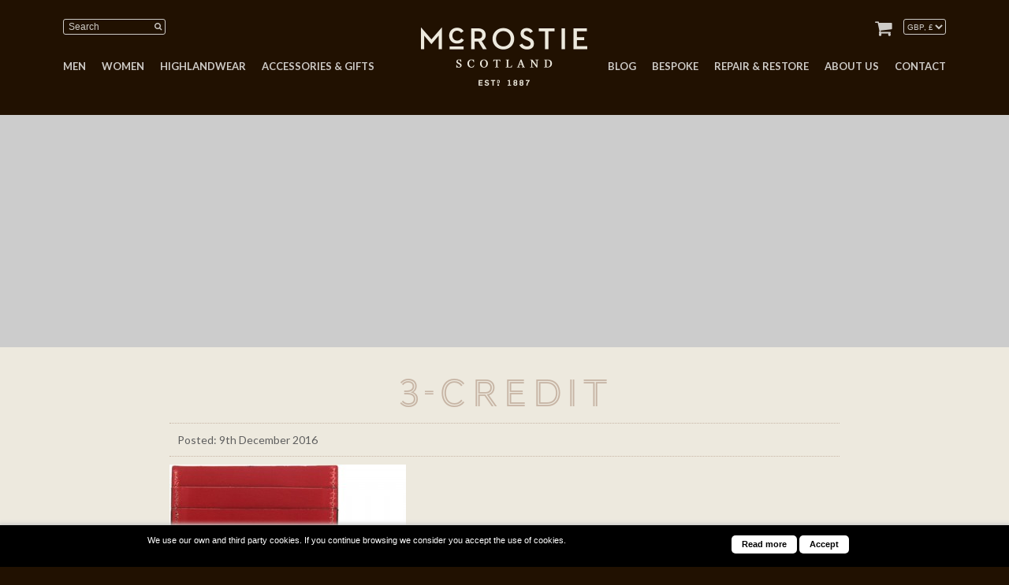

--- FILE ---
content_type: text/html; charset=UTF-8
request_url: https://www.mcrostie.co.uk/?attachment_id=1331
body_size: 14584
content:
<!DOCTYPE html> <!--[if IE 7]><html lang="en-GB" class="no-js ie7"> <![endif]--> <!--[if IE 8]><html lang="en-GB" class="no-js ie8"> <![endif]--> <!--[if IE 9]><html lang="en-GB" class="no-js ie9"> <![endif]--> <!--[if gt IE 9]><!--><html lang="en-GB" class="no-js"> <!--<![endif]--><head><meta charset="utf-8"><meta http-equiv="X-UA-Compatible" content="IE=edge"><meta name="robots" content="all, index, follow"><meta name="googlebot" content="all, index, follow"><meta name="rating" content="general"><meta name="viewport" content="width=device-width, initial-scale=1, maximum-scale=1, user-scalable=no"><meta name="HandheldFriendly" content="true"><meta name="MobileOptimized" content="320"><meta name="author" content="T James"><link rel="icon" href="https://www.mcrostie.co.uk/wp-content/themes/mcrostie/web/icons/favicon.ico"><link rel="shortcut icon" href="https://www.mcrostie.co.uk/wp-content/themes/mcrostie/web/icons/favicon.ico"><link rel="apple-touch-icon" href="https://www.mcrostie.co.uk/wp-content/themes/mcrostie/web/icons/apple-touch-icon.png">  <script src="https://use.typekit.net/muz8ugn.js"></script> <script>try {
			Typekit.load({
				async: true
			});
		} catch (e) {}</script> <meta name='robots' content='index, follow, max-image-preview:large, max-snippet:-1, max-video-preview:-1' /><link media="all" href="https://www.mcrostie.co.uk/wp-content/cache/autoptimize/css/autoptimize_5b5f004e290c2f5c9ef08ecb12448a51.css" rel="stylesheet"><title>3-credit - McRostie of Glasgow Ltd</title><link rel="canonical" href="https://www.mcrostie.co.uk/" /><meta property="og:locale" content="en_GB" /><meta property="og:type" content="article" /><meta property="og:title" content="3-credit - McRostie of Glasgow Ltd" /><meta property="og:url" content="https://www.mcrostie.co.uk/" /><meta property="og:site_name" content="McRostie of Glasgow Ltd" /><meta property="article:publisher" content="https://www.facebook.com/McRostieScotland/" /><meta property="og:image" content="https://www.mcrostie.co.uk" /><meta property="og:image:width" content="500" /><meta property="og:image:height" content="500" /><meta property="og:image:type" content="image/jpeg" /><meta name="twitter:card" content="summary_large_image" /><meta name="twitter:site" content="@McRostieLeather" /> <script type="application/ld+json" class="yoast-schema-graph">{"@context":"https://schema.org","@graph":[{"@type":"WebPage","@id":"https://www.mcrostie.co.uk/","url":"https://www.mcrostie.co.uk/","name":"3-credit - McRostie of Glasgow Ltd","isPartOf":{"@id":"https://www.mcrostie.co.uk/#website"},"primaryImageOfPage":{"@id":"https://www.mcrostie.co.uk/#primaryimage"},"image":{"@id":"https://www.mcrostie.co.uk/#primaryimage"},"thumbnailUrl":"https://www.mcrostie.co.uk/wp-content/uploads/2016/12/3-credit.jpg","datePublished":"2016-12-09T13:24:21+00:00","breadcrumb":{"@id":"https://www.mcrostie.co.uk/#breadcrumb"},"inLanguage":"en-GB","potentialAction":[{"@type":"ReadAction","target":["https://www.mcrostie.co.uk/"]}]},{"@type":"ImageObject","inLanguage":"en-GB","@id":"https://www.mcrostie.co.uk/#primaryimage","url":"https://www.mcrostie.co.uk/wp-content/uploads/2016/12/3-credit.jpg","contentUrl":"https://www.mcrostie.co.uk/wp-content/uploads/2016/12/3-credit.jpg","width":500,"height":500},{"@type":"BreadcrumbList","@id":"https://www.mcrostie.co.uk/#breadcrumb","itemListElement":[{"@type":"ListItem","position":1,"name":"Home","item":"https://www.mcrostie.co.uk/"},{"@type":"ListItem","position":2,"name":"3-credit"}]},{"@type":"WebSite","@id":"https://www.mcrostie.co.uk/#website","url":"https://www.mcrostie.co.uk/","name":"McRostie","description":"Handmade Leather Belts, Scotland.","potentialAction":[{"@type":"SearchAction","target":{"@type":"EntryPoint","urlTemplate":"https://www.mcrostie.co.uk/?s={search_term_string}"},"query-input":{"@type":"PropertyValueSpecification","valueRequired":true,"valueName":"search_term_string"}}],"inLanguage":"en-GB"}]}</script> <link rel='dns-prefetch' href='//www.google.com' /><link rel='dns-prefetch' href='//www.googletagmanager.com' /> <script type="text/javascript" src="https://www.mcrostie.co.uk/wp-includes/js/jquery/jquery.min.js?ver=3.7.1" id="jquery-core-js"></script> <script type="text/javascript" src="https://www.mcrostie.co.uk/wp-includes/js/jquery/jquery-migrate.min.js?ver=3.4.1" id="jquery-migrate-js"></script> <script type="text/javascript" id="gtmkit-js-before" data-cfasync="false" data-nowprocket="" data-cookieconsent="ignore">window.gtmkit_settings = {"datalayer_name":"dataLayer","console_log":false,"wc":{"use_sku":false,"pid_prefix":"","add_shipping_info":{"config":1},"add_payment_info":{"config":1},"view_item":{"config":0},"view_item_list":{"config":0},"wishlist":false,"css_selectors":{"product_list_select_item":".products .product:not(.product-category) a:not(.add_to_cart_button.ajax_add_to_cart,.add_to_wishlist),.wc-block-grid__products li:not(.product-category) a:not(.add_to_cart_button.ajax_add_to_cart,.add_to_wishlist),.woocommerce-grouped-product-list-item__label a:not(.add_to_wishlist)","product_list_element":".product,.wc-block-grid__product","product_list_exclude":"","product_list_add_to_cart":".add_to_cart_button.ajax_add_to_cart:not(.single_add_to_cart_button)"},"text":{"wp-block-handpicked-products":"Handpicked Products","wp-block-product-best-sellers":"Best Sellers","wp-block-product-category":"Product Category","wp-block-product-new":"New Products","wp-block-product-on-sale":"Products On Sale","wp-block-products-by-attribute":"Products By Attribute","wp-block-product-tag":"Product Tag","wp-block-product-top-rated":"Top Rated Products","shipping-tier-not-found":"Shipping tier not found","payment-method-not-found":"Payment method not found"}}};
		window.gtmkit_data = {"wc":{"currency":"GBP","is_cart":false,"is_checkout":false,"blocks":{}}};
		window.dataLayer = window.dataLayer || [];</script> <script type="text/javascript" src="https://www.mcrostie.co.uk/wp-content/cache/autoptimize/js/autoptimize_single_157e37f629dbb08075702b1c6db2ec81.js?ver=1.0" id="rcfwc-js-js" defer="defer" data-wp-strategy="defer"></script> <script type="text/javascript" src="https://www.google.com/recaptcha/api.js?explicit&amp;hl=en_GB" id="recaptcha-js" defer="defer" data-wp-strategy="defer"></script> <script type="text/javascript" id="scnb-cookiebar-js-js-extra">var scnb_vars = {"domain_name":"www.mcrostie.co.uk"};</script> <script type="text/javascript" src="https://www.mcrostie.co.uk/wp-content/cache/autoptimize/js/autoptimize_single_d7258e97aaebb8136f934ff73e8b74a9.js?ver=1.5" id="scnb-cookiebar-js-js"></script> <script type="text/javascript" src="https://www.mcrostie.co.uk/wp-content/plugins/woocommerce/assets/js/jquery-blockui/jquery.blockUI.min.js?ver=2.7.0-wc.9.8.5" id="jquery-blockui-js" defer="defer" data-wp-strategy="defer"></script> <script type="text/javascript" id="wc-add-to-cart-js-extra">var wc_add_to_cart_params = {"ajax_url":"\/wp-admin\/admin-ajax.php","wc_ajax_url":"\/?wc-ajax=%%endpoint%%","i18n_view_cart":"View basket","cart_url":"https:\/\/www.mcrostie.co.uk\/basket\/","is_cart":"","cart_redirect_after_add":"no"};</script> <script type="text/javascript" src="https://www.mcrostie.co.uk/wp-content/plugins/woocommerce/assets/js/frontend/add-to-cart.min.js?ver=9.8.5" id="wc-add-to-cart-js" defer="defer" data-wp-strategy="defer"></script> <script type="text/javascript" src="https://www.mcrostie.co.uk/wp-content/plugins/woocommerce/assets/js/js-cookie/js.cookie.min.js?ver=2.1.4-wc.9.8.5" id="js-cookie-js" defer="defer" data-wp-strategy="defer"></script> <script type="text/javascript" id="woocommerce-js-extra">var woocommerce_params = {"ajax_url":"\/wp-admin\/admin-ajax.php","wc_ajax_url":"\/?wc-ajax=%%endpoint%%","i18n_password_show":"Show password","i18n_password_hide":"Hide password"};</script> <script type="text/javascript" src="https://www.mcrostie.co.uk/wp-content/plugins/woocommerce/assets/js/frontend/woocommerce.min.js?ver=9.8.5" id="woocommerce-js" defer="defer" data-wp-strategy="defer"></script> <script type="text/javascript" id="gtmkit-container-js-after" data-cfasync="false" data-nowprocket="" data-cookieconsent="ignore">/* Google Tag Manager */
(function(w,d,s,l,i){w[l]=w[l]||[];w[l].push({'gtm.start':
new Date().getTime(),event:'gtm.js'});var f=d.getElementsByTagName(s)[0],
j=d.createElement(s),dl=l!='dataLayer'?'&l='+l:'';j.async=true;j.src=
'https://www.googletagmanager.com/gtm.js?id='+i+dl;f.parentNode.insertBefore(j,f);
})(window,document,'script','dataLayer','GTM-N3BTMGPX');
/* End Google Tag Manager */</script> <script type="text/javascript" src="https://www.mcrostie.co.uk/wp-content/cache/autoptimize/js/autoptimize_single_cce28c102c8601fc03b9919d80b075c2.js?ver=2.4.4" id="gtmkit-woocommerce-js" defer="defer" data-wp-strategy="defer"></script> <script type="text/javascript" id="gtmkit-datalayer-js-before" data-cfasync="false" data-nowprocket="" data-cookieconsent="ignore">const gtmkit_dataLayer_content = {"pageType":"attachment"};
dataLayer.push( gtmkit_dataLayer_content );</script> <script type="text/javascript" src="https://www.mcrostie.co.uk/wp-content/cache/autoptimize/js/autoptimize_single_e3bcf74ba1b0567a6c468d835955aee3.js?ver=2a4e22a6b86c4768cadb872acea79cca" id="fluidvids-js"></script> <script type="text/javascript" src="https://www.mcrostie.co.uk/wp-content/themes/mcrostie/web/js/modernizr-2.7.1.min.js" id="modernizer-js"></script> <script type="text/javascript" src="https://www.mcrostie.co.uk/wp-content/cache/autoptimize/js/autoptimize_single_32143f76934c1ec0cf1a56773773ae20.js" id="jquery-elevatezoom-js"></script> <script type="text/javascript" src="https://www.mcrostie.co.uk/wp-content/themes/mcrostie/web/js/jquery.flexslider-min.js" id="jquery-flexslider-js"></script> <script type="text/javascript" src="https://www.mcrostie.co.uk/wp-content/cache/autoptimize/js/autoptimize_single_ea704db9c2b3913251c7f0a602def8ba.js" id="jquery-validate-js"></script> <script type="text/javascript" src="https://www.mcrostie.co.uk/wp-content/themes/mcrostie/web/js/jquery.qtip.min.js" id="jquery-qtip-js"></script> <script type="text/javascript" src="https://www.mcrostie.co.uk/wp-includes/js/jquery/ui/core.min.js?ver=1.13.3" id="jquery-ui-core-js"></script> <script type="text/javascript" src="https://www.mcrostie.co.uk/wp-content/cache/autoptimize/js/autoptimize_single_638a39599679549b61b50d4bc51a9a6c.js" id="jquery-selectboxit-js"></script> <script type="text/javascript" src="https://www.mcrostie.co.uk/wp-includes/js/jquery/ui/effect.min.js?ver=1.13.3" id="jquery-effects-core-js"></script> <script type="text/javascript" src="https://www.mcrostie.co.uk/wp-content/cache/autoptimize/js/autoptimize_single_8982afa2640c404bff7529a368273ad3.js?ver=1.3.1" id="jquery-scripts-js"></script> <link rel="https://api.w.org/" href="https://www.mcrostie.co.uk/wp-json/" /><link rel="alternate" title="JSON" type="application/json" href="https://www.mcrostie.co.uk/wp-json/wp/v2/media/1331" /><link rel="EditURI" type="application/rsd+xml" title="RSD" href="https://www.mcrostie.co.uk/xmlrpc.php?rsd" /><link rel='shortlink' href='https://www.mcrostie.co.uk/?p=1331' /><link rel="alternate" title="oEmbed (JSON)" type="application/json+oembed" href="https://www.mcrostie.co.uk/wp-json/oembed/1.0/embed?url=https%3A%2F%2Fwww.mcrostie.co.uk%2F%3Fattachment_id%3D1331" /><link rel="alternate" title="oEmbed (XML)" type="text/xml+oembed" href="https://www.mcrostie.co.uk/wp-json/oembed/1.0/embed?url=https%3A%2F%2Fwww.mcrostie.co.uk%2F%3Fattachment_id%3D1331&#038;format=xml" /><meta name="google-site-verification" content="FXFkXs77rXA4-0PY053oD82NPx_9EjatdSaC0pAW3fA" /> <noscript><style>.woocommerce-product-gallery{ opacity: 1 !important; }</style></noscript>  <script type='text/javascript'>!function(f,b,e,v,n,t,s){if(f.fbq)return;n=f.fbq=function(){n.callMethod?
n.callMethod.apply(n,arguments):n.queue.push(arguments)};if(!f._fbq)f._fbq=n;
n.push=n;n.loaded=!0;n.version='2.0';n.queue=[];t=b.createElement(e);t.async=!0;
t.src=v;s=b.getElementsByTagName(e)[0];s.parentNode.insertBefore(t,s)}(window,
document,'script','https://connect.facebook.net/en_US/fbevents.js?v=next');</script>  <script type='text/javascript'>var url = window.location.origin + '?ob=open-bridge';
        fbq('set', 'openbridge', '1236125847720209', url);</script> <script type='text/javascript'>fbq('init', '1236125847720209', {}, {
    "agent": "wordpress-6.8.3-3.0.16"
})</script><script type='text/javascript'>fbq('track', 'PageView', []);</script>  <noscript> <img height="1" width="1" style="display:none" alt="fbpx"
src="https://www.facebook.com/tr?id=1236125847720209&ev=PageView&noscript=1" /> </noscript>  <script  type="text/javascript">!function(f,b,e,v,n,t,s){if(f.fbq)return;n=f.fbq=function(){n.callMethod?
					n.callMethod.apply(n,arguments):n.queue.push(arguments)};if(!f._fbq)f._fbq=n;
					n.push=n;n.loaded=!0;n.version='2.0';n.queue=[];t=b.createElement(e);t.async=!0;
					t.src=v;s=b.getElementsByTagName(e)[0];s.parentNode.insertBefore(t,s)}(window,
					document,'script','https://connect.facebook.net/en_US/fbevents.js');</script>  <script  type="text/javascript">fbq('init', '1236125847720209', {}, {
    "agent": "woocommerce_6-9.8.5-3.5.7"
});

				document.addEventListener( 'DOMContentLoaded', function() {
					// Insert placeholder for events injected when a product is added to the cart through AJAX.
					document.body.insertAdjacentHTML( 'beforeend', '<div class=\"wc-facebook-pixel-event-placeholder\"></div>' );
				}, false );</script>  <script>var woocs_is_mobile = 0;
        var woocs_special_ajax_mode = 0;
        var woocs_drop_down_view = "no";
        var woocs_current_currency = {"name":"GBP","rate":1,"symbol":"&pound;","position":"left_space","is_etalon":1,"hide_cents":0,"description":"","flag":"https:\/\/www.mcrostie.co.uk\/wp-content\/plugins\/woocommerce-currency-switcher\/img\/no_flag.png"};
        var woocs_default_currency = {"name":"GBP","rate":1,"symbol":"&pound;","position":"left_space","is_etalon":1,"hide_cents":0,"description":"","flag":"https:\/\/www.mcrostie.co.uk\/wp-content\/plugins\/woocommerce-currency-switcher\/img\/no_flag.png"};
        var woocs_redraw_cart = 1;
        var woocs_array_of_get = '{}';
                                woocs_array_of_get = '{"attachment_id":"1331"}';
        
        woocs_array_no_cents = '["JPY","TWD"]';

        var woocs_ajaxurl = "https://www.mcrostie.co.uk/wp-admin/admin-ajax.php";
        var woocs_lang_loading = "loading";
        var woocs_shop_is_cached =0;</script> <script id="mcjs">! function(c, h, i, m, p) {
			m = c.createElement(h), p = c.getElementsByTagName(h)[0], m.async = 1, m.src = i, p.parentNode.insertBefore(m, p)
		}(document, "script", "https://chimpstatic.com/mcjs-connected/js/users/9e0ab3bf37bb987da909f1d26/dd9a5b7e8abe8f27895aa8d33.js");</script> </head><body data-rsssl=1 class="attachment wp-singular attachment-template-default single single-attachment postid-1331 attachmentid-1331 attachment-jpeg wp-theme-mcrostie theme-mcrostie woocommerce-no-js currency-gbp"><div id="responsive_menu"> <a href="#" class="responsive_menu__close"></a><ul><li id="menu-item-157" class="menu-item menu-item-type-taxonomy menu-item-object-product_cat menu-item-has-children menu-item-157"><a href="https://www.mcrostie.co.uk/product-category/men/">MEN</a><ul class="sub-menu"><li id="menu-item-159" class="menu-item menu-item-type-taxonomy menu-item-object-product_cat menu-item-159"><a href="https://www.mcrostie.co.uk/product-category/belts/mens-belts/">Belts</a></li><li id="menu-item-5955" class="menu-item menu-item-type-taxonomy menu-item-object-product_cat menu-item-5955"><a href="https://www.mcrostie.co.uk/product-category/accessories/bags/">Man-Bags</a></li><li id="menu-item-5956" class="menu-item menu-item-type-taxonomy menu-item-object-product_cat menu-item-5956"><a href="https://www.mcrostie.co.uk/product-category/accessories/key-rings/">Key rings</a></li><li id="menu-item-5957" class="menu-item menu-item-type-taxonomy menu-item-object-product_cat menu-item-5957"><a href="https://www.mcrostie.co.uk/product-category/accessories/tech/">Tech</a></li><li id="menu-item-5958" class="menu-item menu-item-type-taxonomy menu-item-object-product_cat menu-item-5958"><a href="https://www.mcrostie.co.uk/product-category/accessories/wallets/">Wallets</a></li><li id="menu-item-8017" class="menu-item menu-item-type-taxonomy menu-item-object-product_cat menu-item-8017"><a href="https://www.mcrostie.co.uk/product-category/accessories/hip-flasks/">Hip Flasks</a></li><li id="menu-item-5959" class="menu-item menu-item-type-taxonomy menu-item-object-product_cat menu-item-5959"><a href="https://www.mcrostie.co.uk/product-category/accessories/gift-vouchers/">Gift Vouchers</a></li></ul></li><li id="menu-item-158" class="menu-item menu-item-type-taxonomy menu-item-object-product_cat menu-item-has-children menu-item-158"><a href="https://www.mcrostie.co.uk/product-category/women/">WOMEN</a><ul class="sub-menu"><li id="menu-item-160" class="menu-item menu-item-type-taxonomy menu-item-object-product_cat menu-item-160"><a href="https://www.mcrostie.co.uk/product-category/belts/womens-belts/">Belts</a></li><li id="menu-item-873" class="menu-item menu-item-type-taxonomy menu-item-object-product_cat menu-item-873"><a href="https://www.mcrostie.co.uk/product-category/accessories/bags/">Handbags</a></li><li id="menu-item-5961" class="menu-item menu-item-type-taxonomy menu-item-object-product_cat menu-item-5961"><a href="https://www.mcrostie.co.uk/product-category/accessories/key-rings/">Key rings</a></li><li id="menu-item-5962" class="menu-item menu-item-type-taxonomy menu-item-object-product_cat menu-item-5962"><a href="https://www.mcrostie.co.uk/product-category/accessories/tech/">Tech</a></li><li id="menu-item-5963" class="menu-item menu-item-type-taxonomy menu-item-object-product_cat menu-item-5963"><a href="https://www.mcrostie.co.uk/product-category/accessories/wallets/">Wallets</a></li><li id="menu-item-8016" class="menu-item menu-item-type-taxonomy menu-item-object-product_cat menu-item-8016"><a href="https://www.mcrostie.co.uk/product-category/accessories/hip-flasks/">Hip Flasks</a></li><li id="menu-item-5960" class="menu-item menu-item-type-taxonomy menu-item-object-product_cat menu-item-5960"><a href="https://www.mcrostie.co.uk/product-category/accessories/gift-vouchers/">Gift Vouchers</a></li></ul></li><li id="menu-item-1070" class="menu-item menu-item-type-taxonomy menu-item-object-product_cat menu-item-has-children menu-item-1070"><a href="https://www.mcrostie.co.uk/product-category/highlandwear/">HIGHLANDWEAR</a><ul class="sub-menu"><li id="menu-item-1071" class="menu-item menu-item-type-taxonomy menu-item-object-product_cat menu-item-1071"><a href="https://www.mcrostie.co.uk/product-category/highlandwear/sporrans-luxury-leather-sporrans-made-in-scotland/">Sporrans</a></li><li id="menu-item-1072" class="menu-item menu-item-type-taxonomy menu-item-object-product_cat menu-item-1072"><a href="https://www.mcrostie.co.uk/product-category/highlandwear/kilt-belts/">Kilt Belts</a></li><li id="menu-item-5964" class="menu-item menu-item-type-taxonomy menu-item-object-product_cat menu-item-5964"><a href="https://www.mcrostie.co.uk/product-category/accessories/gift-vouchers/">Gift Vouchers</a></li></ul></li><li id="menu-item-1068" class="menu-item menu-item-type-taxonomy menu-item-object-product_cat menu-item-has-children menu-item-1068"><a href="https://www.mcrostie.co.uk/product-category/accessories/">ACCESSORIES &#038; GIFTS</a><ul class="sub-menu"><li id="menu-item-1069" class="menu-item menu-item-type-taxonomy menu-item-object-product_cat menu-item-1069"><a href="https://www.mcrostie.co.uk/product-category/accessories/bags/">Bags</a></li><li id="menu-item-1354" class="menu-item menu-item-type-taxonomy menu-item-object-product_cat menu-item-1354"><a href="https://www.mcrostie.co.uk/product-category/accessories/key-rings/">Key rings</a></li><li id="menu-item-1355" class="menu-item menu-item-type-taxonomy menu-item-object-product_cat menu-item-1355"><a href="https://www.mcrostie.co.uk/product-category/accessories/tech/">Tech</a></li><li id="menu-item-1356" class="menu-item menu-item-type-taxonomy menu-item-object-product_cat menu-item-1356"><a href="https://www.mcrostie.co.uk/product-category/accessories/wallets/">Wallets</a></li><li id="menu-item-8018" class="menu-item menu-item-type-taxonomy menu-item-object-product_cat menu-item-8018"><a href="https://www.mcrostie.co.uk/product-category/accessories/hip-flasks/">Hip Flasks</a></li><li id="menu-item-8179" class="menu-item menu-item-type-taxonomy menu-item-object-product_cat menu-item-8179"><a href="https://www.mcrostie.co.uk/product-category/accessories/homewear/">Home</a></li><li id="menu-item-1963" class="menu-item menu-item-type-taxonomy menu-item-object-product_cat menu-item-1963"><a href="https://www.mcrostie.co.uk/product-category/accessories/gift-vouchers/">Gift Vouchers</a></li></ul></li><li id="menu-item-5965" class="menu-item menu-item-type-post_type menu-item-object-page menu-item-5965"><a href="https://www.mcrostie.co.uk/blog/">BLOG</a></li><li id="menu-item-63" class="menu-item menu-item-type-post_type menu-item-object-page menu-item-63"><a href="https://www.mcrostie.co.uk/bespoke/">BESPOKE</a></li><li id="menu-item-1074" class="menu-item menu-item-type-post_type menu-item-object-page menu-item-1074"><a href="https://www.mcrostie.co.uk/bespoke/repair-restore-service/">REPAIR &#038; RESTORE</a></li><li id="menu-item-1073" class="menu-item menu-item-type-post_type menu-item-object-page menu-item-1073"><a href="https://www.mcrostie.co.uk/about-us/">ABOUT US</a></li><li id="menu-item-91" class="menu-item menu-item-type-post_type menu-item-object-page menu-item-91"><a href="https://www.mcrostie.co.uk/contact-us/">CONTACT</a></li></ul></div><header id="site-header"><nav><div id="nav_left"><div id="left_bar"><div class="mcr-search"><div class="aws-container" data-url="/?wc-ajax=aws_action" data-siteurl="https://www.mcrostie.co.uk" data-lang="" data-show-loader="true" data-show-more="false" data-show-page="false" data-ajax-search="true" data-show-clear="false" data-mobile-screen="false" data-use-analytics="false" data-min-chars="1" data-buttons-order="1" data-timeout="300" data-is-mobile="false" data-page-id="1331" data-tax="" ><form class="aws-search-form" action="https://www.mcrostie.co.uk/" method="get" role="search" ><div class="aws-wrapper"><label class="aws-search-label" for="6967f334a0fc1">Search</label><input type="search" name="s" id="6967f334a0fc1" value="" class="aws-search-field" placeholder="Search" autocomplete="off" /><input type="hidden" name="post_type" value="product"><input type="hidden" name="type_aws" value="true"><div class="aws-search-clear"><span>×</span></div><div class="aws-loader"></div></div></form></div> <span class="desktop-search-icon"><i class="fa fa-search"></i></span></div></div><ul id="menu-header-left-1" class="menu"><li class="menu-item menu-item-type-taxonomy menu-item-object-product_cat menu-item-has-children menu-item-157"><a href="https://www.mcrostie.co.uk/product-category/men/">MEN</a><ul class="sub-menu"><li class="menu-item menu-item-type-taxonomy menu-item-object-product_cat menu-item-159"><a href="https://www.mcrostie.co.uk/product-category/belts/mens-belts/">Belts</a></li><li class="menu-item menu-item-type-taxonomy menu-item-object-product_cat menu-item-5955"><a href="https://www.mcrostie.co.uk/product-category/accessories/bags/">Man-Bags</a></li><li class="menu-item menu-item-type-taxonomy menu-item-object-product_cat menu-item-5956"><a href="https://www.mcrostie.co.uk/product-category/accessories/key-rings/">Key rings</a></li><li class="menu-item menu-item-type-taxonomy menu-item-object-product_cat menu-item-5957"><a href="https://www.mcrostie.co.uk/product-category/accessories/tech/">Tech</a></li><li class="menu-item menu-item-type-taxonomy menu-item-object-product_cat menu-item-5958"><a href="https://www.mcrostie.co.uk/product-category/accessories/wallets/">Wallets</a></li><li class="menu-item menu-item-type-taxonomy menu-item-object-product_cat menu-item-8017"><a href="https://www.mcrostie.co.uk/product-category/accessories/hip-flasks/">Hip Flasks</a></li><li class="menu-item menu-item-type-taxonomy menu-item-object-product_cat menu-item-5959"><a href="https://www.mcrostie.co.uk/product-category/accessories/gift-vouchers/">Gift Vouchers</a></li></ul></li><li class="menu-item menu-item-type-taxonomy menu-item-object-product_cat menu-item-has-children menu-item-158"><a href="https://www.mcrostie.co.uk/product-category/women/">WOMEN</a><ul class="sub-menu"><li class="menu-item menu-item-type-taxonomy menu-item-object-product_cat menu-item-160"><a href="https://www.mcrostie.co.uk/product-category/belts/womens-belts/">Belts</a></li><li class="menu-item menu-item-type-taxonomy menu-item-object-product_cat menu-item-873"><a href="https://www.mcrostie.co.uk/product-category/accessories/bags/">Handbags</a></li><li class="menu-item menu-item-type-taxonomy menu-item-object-product_cat menu-item-5961"><a href="https://www.mcrostie.co.uk/product-category/accessories/key-rings/">Key rings</a></li><li class="menu-item menu-item-type-taxonomy menu-item-object-product_cat menu-item-5962"><a href="https://www.mcrostie.co.uk/product-category/accessories/tech/">Tech</a></li><li class="menu-item menu-item-type-taxonomy menu-item-object-product_cat menu-item-5963"><a href="https://www.mcrostie.co.uk/product-category/accessories/wallets/">Wallets</a></li><li class="menu-item menu-item-type-taxonomy menu-item-object-product_cat menu-item-8016"><a href="https://www.mcrostie.co.uk/product-category/accessories/hip-flasks/">Hip Flasks</a></li><li class="menu-item menu-item-type-taxonomy menu-item-object-product_cat menu-item-5960"><a href="https://www.mcrostie.co.uk/product-category/accessories/gift-vouchers/">Gift Vouchers</a></li></ul></li><li class="menu-item menu-item-type-taxonomy menu-item-object-product_cat menu-item-has-children menu-item-1070"><a href="https://www.mcrostie.co.uk/product-category/highlandwear/">HIGHLANDWEAR</a><ul class="sub-menu"><li class="menu-item menu-item-type-taxonomy menu-item-object-product_cat menu-item-1071"><a href="https://www.mcrostie.co.uk/product-category/highlandwear/sporrans-luxury-leather-sporrans-made-in-scotland/">Sporrans</a></li><li class="menu-item menu-item-type-taxonomy menu-item-object-product_cat menu-item-1072"><a href="https://www.mcrostie.co.uk/product-category/highlandwear/kilt-belts/">Kilt Belts</a></li><li class="menu-item menu-item-type-taxonomy menu-item-object-product_cat menu-item-5964"><a href="https://www.mcrostie.co.uk/product-category/accessories/gift-vouchers/">Gift Vouchers</a></li></ul></li><li class="menu-item menu-item-type-taxonomy menu-item-object-product_cat menu-item-has-children menu-item-1068"><a href="https://www.mcrostie.co.uk/product-category/accessories/">ACCESSORIES &#038; GIFTS</a><ul class="sub-menu"><li class="menu-item menu-item-type-taxonomy menu-item-object-product_cat menu-item-1069"><a href="https://www.mcrostie.co.uk/product-category/accessories/bags/">Bags</a></li><li class="menu-item menu-item-type-taxonomy menu-item-object-product_cat menu-item-1354"><a href="https://www.mcrostie.co.uk/product-category/accessories/key-rings/">Key rings</a></li><li class="menu-item menu-item-type-taxonomy menu-item-object-product_cat menu-item-1355"><a href="https://www.mcrostie.co.uk/product-category/accessories/tech/">Tech</a></li><li class="menu-item menu-item-type-taxonomy menu-item-object-product_cat menu-item-1356"><a href="https://www.mcrostie.co.uk/product-category/accessories/wallets/">Wallets</a></li><li class="menu-item menu-item-type-taxonomy menu-item-object-product_cat menu-item-8018"><a href="https://www.mcrostie.co.uk/product-category/accessories/hip-flasks/">Hip Flasks</a></li><li class="menu-item menu-item-type-taxonomy menu-item-object-product_cat menu-item-8179"><a href="https://www.mcrostie.co.uk/product-category/accessories/homewear/">Home</a></li><li class="menu-item menu-item-type-taxonomy menu-item-object-product_cat menu-item-1963"><a href="https://www.mcrostie.co.uk/product-category/accessories/gift-vouchers/">Gift Vouchers</a></li></ul></li></ul></div><div id="main_logo"> <a href="https://www.mcrostie.co.uk/" title=""></a></div><div id="nav_right"><div id="right_bar"></div><div class="mcr_cart"> <a href="https://www.mcrostie.co.uk/basket/" class="view-cart" title="View Basket"><i class="fa fa-shopping-cart"></i> <span class="cart-count">99</span><span class="cart-text">View Cart</span></a><form method="post" action="" class="woocommerce-currency-switcher-form " data-ver="2.3.4.2"> <input type="hidden" name="woocommerce-currency-switcher" value="GBP" /> <select name="woocommerce-currency-switcher"  data-width="100%" data-flag-position="right" class="woocommerce-currency-switcher" onchange="woocs_redirect(this.value);
 void(0);"><option class="woocs_option_img_GBP" value="GBP"  selected='selected' data-imagesrc="" data-icon="" data-description="">GBP, &pound;</option><option class="woocs_option_img_USD" value="USD"  data-imagesrc="" data-icon="" data-description="USA dollar">USD, &#36;</option><option class="woocs_option_img_EUR" value="EUR"  data-imagesrc="" data-icon="" data-description="Europian Euro">EUR, &euro;</option><option class="woocs_option_img_JPY" value="JPY"  data-imagesrc="" data-icon="" data-description="">JPY, &yen;</option> </select><div class="woocs_display_none" style="display: none;" >WOOCS v.2.3.4.2</div></form></div><ul id="menu-header-right-1" class="menu"><li class="menu-item menu-item-type-post_type menu-item-object-page menu-item-5965"><a href="https://www.mcrostie.co.uk/blog/">BLOG</a></li><li class="menu-item menu-item-type-post_type menu-item-object-page menu-item-63"><a href="https://www.mcrostie.co.uk/bespoke/">BESPOKE</a></li><li class="menu-item menu-item-type-post_type menu-item-object-page menu-item-1074"><a href="https://www.mcrostie.co.uk/bespoke/repair-restore-service/">REPAIR &#038; RESTORE</a></li><li class="menu-item menu-item-type-post_type menu-item-object-page menu-item-1073"><a href="https://www.mcrostie.co.uk/about-us/">ABOUT US</a></li><li class="menu-item menu-item-type-post_type menu-item-object-page menu-item-91"><a href="https://www.mcrostie.co.uk/contact-us/">CONTACT</a></li></ul></div><div class="mcr-search-toggle"> <i class="fa fa-search"></i></div> <a href="#" id="menu" title="MENU"><div class="line"></div><div class="line"></div><div class="line"></div> </a></nav></header><div id="wrapper"><div id="main_image"><ul class="slides"><li> <img src="https://www.mcrostie.co.uk/wp-content/themes/mcrostie/web/images/placeholder-header.png" alt=""></li></ul></div><div class="kposthldr"><div class="kposthldr_mainimg"></div><div class="kpost_content"><h1>3-credit</h1><div class="kmeta"><div class="kmetal">Posted: 9th December 2016</div><div class="kmetar"></div><div class="kclear"></div></div><div class="kpostcntnt"><p class="attachment"><a href='https://www.mcrostie.co.uk/wp-content/uploads/2016/12/3-credit.jpg'><img fetchpriority="high" decoding="async" width="300" height="300" src="https://www.mcrostie.co.uk/wp-content/uploads/2016/12/3-credit-300x300.jpg" class="attachment-medium size-medium" alt="" srcset="https://www.mcrostie.co.uk/wp-content/uploads/2016/12/3-credit-300x300.jpg 300w, https://www.mcrostie.co.uk/wp-content/uploads/2016/12/3-credit-316x316.jpg 316w, https://www.mcrostie.co.uk/wp-content/uploads/2016/12/3-credit-100x100.jpg 100w, https://www.mcrostie.co.uk/wp-content/uploads/2016/12/3-credit.jpg 500w, https://www.mcrostie.co.uk/wp-content/uploads/2016/12/3-credit-150x150.jpg 150w, https://www.mcrostie.co.uk/wp-content/uploads/2016/12/3-credit-20x20.jpg 20w, https://www.mcrostie.co.uk/wp-content/uploads/2016/12/3-credit-30x30.jpg 30w, https://www.mcrostie.co.uk/wp-content/uploads/2016/12/3-credit-40x40.jpg 40w" sizes="(max-width: 300px) 100vw, 300px" /></a></p></div><div class="kclear"></div></div><div class="kclear"></div></div><div class="row"><div class="newsletter-wrapper newsletter-wrapper--highlight"><div class="newsletter__header"><p class="newsletter__heading">Join Our Mailing List</p><p class="newsletter_sub-heading">to receive exclusive offers and updates</p></div><div class="newsletter__form"><div id="mc_embed_signup"><form action="//mcrostie.us14.list-manage.com/subscribe?u=9e0ab3bf37bb987da909f1d26&id=ba38bb4d01" method="post" id="mc-embedded-subscribe-form" name="mc-embedded-subscribe-form" class="validate" target="_blank" novalidate><form action="//mcrostie.us14.list-manage.com/subscribe?u=9e0ab3bf37bb987da909f1d26&id=ba38bb4d01" method="post" id="mc-embedded-subscribe-form" name="mc-embedded-subscribe-form" class="validate" target="_blank" novalidate><div id="mc_embed_signup_scroll"> <input type="email" value="" name="EMAIL" class="email" id="mce-EMAIL" placeholder="email address" required><div style="position: absolute; left: -5000px;" aria-hidden="true"><input type="text" name="b_9e0ab3bf37bb987da909f1d26_fa43d02b9f" tabindex="-1" value=""></div> <input type="submit" value="Subscribe" name="subscribe" id="mc-embedded-subscribe" class="button"></div></form></div></div></div><div class="instagram-wrapper"><div id="sb_instagram"  class="sbi sbi_mob_col_2 sbi_tab_col_2 sbi_col_4 sbi_width_resp sbi_palette_custom_2" style="padding-bottom: 20px;"	 data-feedid="*2"  data-res="auto" data-cols="4" data-colsmobile="2" data-colstablet="2" data-num="8" data-nummobile="4" data-item-padding="10"	 data-shortcode-atts="{&quot;feed&quot;:&quot;2&quot;}"  data-postid="1331" data-locatornonce="9ba15efd15" data-imageaspectratio="1:1" data-sbi-flags="favorLocal"><div id="sbi_images"  style="gap: 20px;"><div class="sbi_item sbi_type_video sbi_new sbi_transition"
 id="sbi_18101496946449496" data-date="1728054300"><div class="sbi_photo_wrap"> <a class="sbi_photo" href="https://www.instagram.com/reel/DAtOT0NqmbP/" target="_blank" rel="noopener nofollow"
 data-full-res="https://scontent-lhr8-1.cdninstagram.com/v/t51.29350-15/461710690_541347648386256_6621826607252825558_n.jpg?_nc_cat=111&#038;ccb=1-7&#038;_nc_sid=18de74&#038;_nc_ohc=gaU8I9HgtZEQ7kNvgGdfwEr&#038;_nc_zt=23&#038;_nc_ht=scontent-lhr8-1.cdninstagram.com&#038;edm=ANo9K5cEAAAA&#038;_nc_gid=AwpGiFT74mmve0cs0NOzZj3&#038;oh=00_AYAFQu3VWph-KI_JNPoW-FWQ4Hyhjcu5kW4oYAz1OU8TQA&#038;oe=675640CC"
 data-img-src-set="{&quot;d&quot;:&quot;https:\/\/scontent-lhr8-1.cdninstagram.com\/v\/t51.29350-15\/461710690_541347648386256_6621826607252825558_n.jpg?_nc_cat=111&amp;ccb=1-7&amp;_nc_sid=18de74&amp;_nc_ohc=gaU8I9HgtZEQ7kNvgGdfwEr&amp;_nc_zt=23&amp;_nc_ht=scontent-lhr8-1.cdninstagram.com&amp;edm=ANo9K5cEAAAA&amp;_nc_gid=AwpGiFT74mmve0cs0NOzZj3&amp;oh=00_AYAFQu3VWph-KI_JNPoW-FWQ4Hyhjcu5kW4oYAz1OU8TQA&amp;oe=675640CC&quot;,&quot;150&quot;:&quot;https:\/\/scontent-lhr8-1.cdninstagram.com\/v\/t51.29350-15\/461710690_541347648386256_6621826607252825558_n.jpg?_nc_cat=111&amp;ccb=1-7&amp;_nc_sid=18de74&amp;_nc_ohc=gaU8I9HgtZEQ7kNvgGdfwEr&amp;_nc_zt=23&amp;_nc_ht=scontent-lhr8-1.cdninstagram.com&amp;edm=ANo9K5cEAAAA&amp;_nc_gid=AwpGiFT74mmve0cs0NOzZj3&amp;oh=00_AYAFQu3VWph-KI_JNPoW-FWQ4Hyhjcu5kW4oYAz1OU8TQA&amp;oe=675640CC&quot;,&quot;320&quot;:&quot;https:\/\/scontent-lhr8-1.cdninstagram.com\/v\/t51.29350-15\/461710690_541347648386256_6621826607252825558_n.jpg?_nc_cat=111&amp;ccb=1-7&amp;_nc_sid=18de74&amp;_nc_ohc=gaU8I9HgtZEQ7kNvgGdfwEr&amp;_nc_zt=23&amp;_nc_ht=scontent-lhr8-1.cdninstagram.com&amp;edm=ANo9K5cEAAAA&amp;_nc_gid=AwpGiFT74mmve0cs0NOzZj3&amp;oh=00_AYAFQu3VWph-KI_JNPoW-FWQ4Hyhjcu5kW4oYAz1OU8TQA&amp;oe=675640CC&quot;,&quot;640&quot;:&quot;https:\/\/scontent-lhr8-1.cdninstagram.com\/v\/t51.29350-15\/461710690_541347648386256_6621826607252825558_n.jpg?_nc_cat=111&amp;ccb=1-7&amp;_nc_sid=18de74&amp;_nc_ohc=gaU8I9HgtZEQ7kNvgGdfwEr&amp;_nc_zt=23&amp;_nc_ht=scontent-lhr8-1.cdninstagram.com&amp;edm=ANo9K5cEAAAA&amp;_nc_gid=AwpGiFT74mmve0cs0NOzZj3&amp;oh=00_AYAFQu3VWph-KI_JNPoW-FWQ4Hyhjcu5kW4oYAz1OU8TQA&amp;oe=675640CC&quot;}"> <span class="sbi-screenreader">From raw leather to refined elegance – watch the</span> <svg style="color: rgba(255,255,255,1)" class="svg-inline--fa fa-play fa-w-14 sbi_playbtn" aria-label="Play" aria-hidden="true" data-fa-processed="" data-prefix="fa" data-icon="play" role="presentation" xmlns="http://www.w3.org/2000/svg" viewBox="0 0 448 512"><path fill="currentColor" d="M424.4 214.7L72.4 6.6C43.8-10.3 0 6.1 0 47.9V464c0 37.5 40.7 60.1 72.4 41.3l352-208c31.4-18.5 31.5-64.1 0-82.6z"></path></svg> <img src="https://www.mcrostie.co.uk/wp-content/plugins/instagram-feed/img/placeholder.png" alt="From raw leather to refined elegance – watch the Montrose belt come to life in our workshop. Crafted with care, built to last. This is British craftsmanship at its finest. #mcrostiescotland #handmadeleather #madeinscotland #britishleather #asmr #asmrvideo #asmrsounds" aria-hidden="true"> </a></div></div><div class="sbi_item sbi_type_image sbi_new sbi_transition"
 id="sbi_17941217363895731" data-date="1727636287"><div class="sbi_photo_wrap"> <a class="sbi_photo" href="https://www.instagram.com/p/DAgw8uNKKU3/" target="_blank" rel="noopener nofollow"
 data-full-res="https://scontent-lhr6-2.cdninstagram.com/v/t39.30808-6/461581766_18441169063071367_5347569826860577429_n.jpg?_nc_cat=104&#038;ccb=1-7&#038;_nc_sid=18de74&#038;_nc_ohc=2bLERIoki5MQ7kNvgE1s3vh&#038;_nc_zt=23&#038;_nc_ht=scontent-lhr6-2.cdninstagram.com&#038;edm=ANo9K5cEAAAA&#038;_nc_gid=AwpGiFT74mmve0cs0NOzZj3&#038;oh=00_AYDXls54fUkeFWNAS3Ro-seWMyavliV_QO46lzjNz89XsA&#038;oe=6756165B"
 data-img-src-set="{&quot;d&quot;:&quot;https:\/\/scontent-lhr6-2.cdninstagram.com\/v\/t39.30808-6\/461581766_18441169063071367_5347569826860577429_n.jpg?_nc_cat=104&amp;ccb=1-7&amp;_nc_sid=18de74&amp;_nc_ohc=2bLERIoki5MQ7kNvgE1s3vh&amp;_nc_zt=23&amp;_nc_ht=scontent-lhr6-2.cdninstagram.com&amp;edm=ANo9K5cEAAAA&amp;_nc_gid=AwpGiFT74mmve0cs0NOzZj3&amp;oh=00_AYDXls54fUkeFWNAS3Ro-seWMyavliV_QO46lzjNz89XsA&amp;oe=6756165B&quot;,&quot;150&quot;:&quot;https:\/\/scontent-lhr6-2.cdninstagram.com\/v\/t39.30808-6\/461581766_18441169063071367_5347569826860577429_n.jpg?_nc_cat=104&amp;ccb=1-7&amp;_nc_sid=18de74&amp;_nc_ohc=2bLERIoki5MQ7kNvgE1s3vh&amp;_nc_zt=23&amp;_nc_ht=scontent-lhr6-2.cdninstagram.com&amp;edm=ANo9K5cEAAAA&amp;_nc_gid=AwpGiFT74mmve0cs0NOzZj3&amp;oh=00_AYDXls54fUkeFWNAS3Ro-seWMyavliV_QO46lzjNz89XsA&amp;oe=6756165B&quot;,&quot;320&quot;:&quot;https:\/\/scontent-lhr6-2.cdninstagram.com\/v\/t39.30808-6\/461581766_18441169063071367_5347569826860577429_n.jpg?_nc_cat=104&amp;ccb=1-7&amp;_nc_sid=18de74&amp;_nc_ohc=2bLERIoki5MQ7kNvgE1s3vh&amp;_nc_zt=23&amp;_nc_ht=scontent-lhr6-2.cdninstagram.com&amp;edm=ANo9K5cEAAAA&amp;_nc_gid=AwpGiFT74mmve0cs0NOzZj3&amp;oh=00_AYDXls54fUkeFWNAS3Ro-seWMyavliV_QO46lzjNz89XsA&amp;oe=6756165B&quot;,&quot;640&quot;:&quot;https:\/\/scontent-lhr6-2.cdninstagram.com\/v\/t39.30808-6\/461581766_18441169063071367_5347569826860577429_n.jpg?_nc_cat=104&amp;ccb=1-7&amp;_nc_sid=18de74&amp;_nc_ohc=2bLERIoki5MQ7kNvgE1s3vh&amp;_nc_zt=23&amp;_nc_ht=scontent-lhr6-2.cdninstagram.com&amp;edm=ANo9K5cEAAAA&amp;_nc_gid=AwpGiFT74mmve0cs0NOzZj3&amp;oh=00_AYDXls54fUkeFWNAS3Ro-seWMyavliV_QO46lzjNz89XsA&amp;oe=6756165B&quot;}"> <span class="sbi-screenreader">Nothing like a quick kickabout before the ceremony</span> <img src="https://www.mcrostie.co.uk/wp-content/plugins/instagram-feed/img/placeholder.png" alt="Nothing like a quick kickabout before the ceremony!  This sporran has been personalised with the groom’s family clan crest, adding that special touch of heritage and pride to their big day. Our handcrafted sporrans, made from premium British bridle leather, are built to handle anything—whether it’s a kickabout or a walk down the aisle.  Style, tradition, and a bit of fun—now that’s a winning combination! 💍  Get in touch to find out how you can personalise your big day!  📞 01505705030
📧 info@mcrostie.co.uk  #mcrostiescotland #handmadesporran #britishleather #weddingready #groomsmenstyle #groomsmeninspiration #personalisedgifts #kiltfashion" aria-hidden="true"> </a></div></div><div class="sbi_item sbi_type_video sbi_new sbi_transition"
 id="sbi_17894404311065878" data-date="1727449500"><div class="sbi_photo_wrap"> <a class="sbi_photo" href="https://www.instagram.com/reel/DAbMwyVqqhc/" target="_blank" rel="noopener nofollow"
 data-full-res="https://scontent-lhr8-1.cdninstagram.com/v/t51.29350-15/461057499_1284542056051288_5787376139710632406_n.jpg?_nc_cat=111&#038;ccb=1-7&#038;_nc_sid=18de74&#038;_nc_ohc=WgaKtn-HQ80Q7kNvgEiu2TY&#038;_nc_zt=23&#038;_nc_ht=scontent-lhr8-1.cdninstagram.com&#038;edm=ANo9K5cEAAAA&#038;_nc_gid=AwpGiFT74mmve0cs0NOzZj3&#038;oh=00_AYBouuVdmZU7EK4p6HmUnPEpAwSRCIFems1NsIa49JRNIA&#038;oe=675633B2"
 data-img-src-set="{&quot;d&quot;:&quot;https:\/\/scontent-lhr8-1.cdninstagram.com\/v\/t51.29350-15\/461057499_1284542056051288_5787376139710632406_n.jpg?_nc_cat=111&amp;ccb=1-7&amp;_nc_sid=18de74&amp;_nc_ohc=WgaKtn-HQ80Q7kNvgEiu2TY&amp;_nc_zt=23&amp;_nc_ht=scontent-lhr8-1.cdninstagram.com&amp;edm=ANo9K5cEAAAA&amp;_nc_gid=AwpGiFT74mmve0cs0NOzZj3&amp;oh=00_AYBouuVdmZU7EK4p6HmUnPEpAwSRCIFems1NsIa49JRNIA&amp;oe=675633B2&quot;,&quot;150&quot;:&quot;https:\/\/scontent-lhr8-1.cdninstagram.com\/v\/t51.29350-15\/461057499_1284542056051288_5787376139710632406_n.jpg?_nc_cat=111&amp;ccb=1-7&amp;_nc_sid=18de74&amp;_nc_ohc=WgaKtn-HQ80Q7kNvgEiu2TY&amp;_nc_zt=23&amp;_nc_ht=scontent-lhr8-1.cdninstagram.com&amp;edm=ANo9K5cEAAAA&amp;_nc_gid=AwpGiFT74mmve0cs0NOzZj3&amp;oh=00_AYBouuVdmZU7EK4p6HmUnPEpAwSRCIFems1NsIa49JRNIA&amp;oe=675633B2&quot;,&quot;320&quot;:&quot;https:\/\/scontent-lhr8-1.cdninstagram.com\/v\/t51.29350-15\/461057499_1284542056051288_5787376139710632406_n.jpg?_nc_cat=111&amp;ccb=1-7&amp;_nc_sid=18de74&amp;_nc_ohc=WgaKtn-HQ80Q7kNvgEiu2TY&amp;_nc_zt=23&amp;_nc_ht=scontent-lhr8-1.cdninstagram.com&amp;edm=ANo9K5cEAAAA&amp;_nc_gid=AwpGiFT74mmve0cs0NOzZj3&amp;oh=00_AYBouuVdmZU7EK4p6HmUnPEpAwSRCIFems1NsIa49JRNIA&amp;oe=675633B2&quot;,&quot;640&quot;:&quot;https:\/\/scontent-lhr8-1.cdninstagram.com\/v\/t51.29350-15\/461057499_1284542056051288_5787376139710632406_n.jpg?_nc_cat=111&amp;ccb=1-7&amp;_nc_sid=18de74&amp;_nc_ohc=WgaKtn-HQ80Q7kNvgEiu2TY&amp;_nc_zt=23&amp;_nc_ht=scontent-lhr8-1.cdninstagram.com&amp;edm=ANo9K5cEAAAA&amp;_nc_gid=AwpGiFT74mmve0cs0NOzZj3&amp;oh=00_AYBouuVdmZU7EK4p6HmUnPEpAwSRCIFems1NsIa49JRNIA&amp;oe=675633B2&quot;}"> <span class="sbi-screenreader">Turning through pages of a 100 year old history…</span> <svg style="color: rgba(255,255,255,1)" class="svg-inline--fa fa-play fa-w-14 sbi_playbtn" aria-label="Play" aria-hidden="true" data-fa-processed="" data-prefix="fa" data-icon="play" role="presentation" xmlns="http://www.w3.org/2000/svg" viewBox="0 0 448 512"><path fill="currentColor" d="M424.4 214.7L72.4 6.6C43.8-10.3 0 6.1 0 47.9V464c0 37.5 40.7 60.1 72.4 41.3l352-208c31.4-18.5 31.5-64.1 0-82.6z"></path></svg> <img src="https://www.mcrostie.co.uk/wp-content/plugins/instagram-feed/img/placeholder.png" alt="Turning through pages of a 100 year old history… 📜✨ This century-old Mossemans catalogue is a glimpse into an era of refined craftsmanship and elegance. 🕰️ #heritageindesign #timelesscraftsmanship #historyinthedetails" aria-hidden="true"> </a></div></div><div class="sbi_item sbi_type_image sbi_new sbi_transition"
 id="sbi_17993424461696058" data-date="1727164479"><div class="sbi_photo_wrap"> <a class="sbi_photo" href="https://www.instagram.com/p/DAStDAdqcd5/" target="_blank" rel="noopener nofollow"
 data-full-res="https://scontent-lhr8-2.cdninstagram.com/v/t39.30808-6/460960515_18440130463071367_1821803432330577246_n.jpg?_nc_cat=103&#038;ccb=1-7&#038;_nc_sid=18de74&#038;_nc_ohc=Z_Fmqidi0sMQ7kNvgHJBsgt&#038;_nc_zt=23&#038;_nc_ht=scontent-lhr8-2.cdninstagram.com&#038;edm=ANo9K5cEAAAA&#038;_nc_gid=AwpGiFT74mmve0cs0NOzZj3&#038;oh=00_AYBHnx7-maHqJ1XTxVOSeQGmq9JCp7XoybL-MuNCmtaqKg&#038;oe=67561A42"
 data-img-src-set="{&quot;d&quot;:&quot;https:\/\/scontent-lhr8-2.cdninstagram.com\/v\/t39.30808-6\/460960515_18440130463071367_1821803432330577246_n.jpg?_nc_cat=103&amp;ccb=1-7&amp;_nc_sid=18de74&amp;_nc_ohc=Z_Fmqidi0sMQ7kNvgHJBsgt&amp;_nc_zt=23&amp;_nc_ht=scontent-lhr8-2.cdninstagram.com&amp;edm=ANo9K5cEAAAA&amp;_nc_gid=AwpGiFT74mmve0cs0NOzZj3&amp;oh=00_AYBHnx7-maHqJ1XTxVOSeQGmq9JCp7XoybL-MuNCmtaqKg&amp;oe=67561A42&quot;,&quot;150&quot;:&quot;https:\/\/scontent-lhr8-2.cdninstagram.com\/v\/t39.30808-6\/460960515_18440130463071367_1821803432330577246_n.jpg?_nc_cat=103&amp;ccb=1-7&amp;_nc_sid=18de74&amp;_nc_ohc=Z_Fmqidi0sMQ7kNvgHJBsgt&amp;_nc_zt=23&amp;_nc_ht=scontent-lhr8-2.cdninstagram.com&amp;edm=ANo9K5cEAAAA&amp;_nc_gid=AwpGiFT74mmve0cs0NOzZj3&amp;oh=00_AYBHnx7-maHqJ1XTxVOSeQGmq9JCp7XoybL-MuNCmtaqKg&amp;oe=67561A42&quot;,&quot;320&quot;:&quot;https:\/\/scontent-lhr8-2.cdninstagram.com\/v\/t39.30808-6\/460960515_18440130463071367_1821803432330577246_n.jpg?_nc_cat=103&amp;ccb=1-7&amp;_nc_sid=18de74&amp;_nc_ohc=Z_Fmqidi0sMQ7kNvgHJBsgt&amp;_nc_zt=23&amp;_nc_ht=scontent-lhr8-2.cdninstagram.com&amp;edm=ANo9K5cEAAAA&amp;_nc_gid=AwpGiFT74mmve0cs0NOzZj3&amp;oh=00_AYBHnx7-maHqJ1XTxVOSeQGmq9JCp7XoybL-MuNCmtaqKg&amp;oe=67561A42&quot;,&quot;640&quot;:&quot;https:\/\/scontent-lhr8-2.cdninstagram.com\/v\/t39.30808-6\/460960515_18440130463071367_1821803432330577246_n.jpg?_nc_cat=103&amp;ccb=1-7&amp;_nc_sid=18de74&amp;_nc_ohc=Z_Fmqidi0sMQ7kNvgHJBsgt&amp;_nc_zt=23&amp;_nc_ht=scontent-lhr8-2.cdninstagram.com&amp;edm=ANo9K5cEAAAA&amp;_nc_gid=AwpGiFT74mmve0cs0NOzZj3&amp;oh=00_AYBHnx7-maHqJ1XTxVOSeQGmq9JCp7XoybL-MuNCmtaqKg&amp;oe=67561A42&quot;}"> <span class="sbi-screenreader">Precision and tradition in every stitch. Here, Col</span> <img src="https://www.mcrostie.co.uk/wp-content/plugins/instagram-feed/img/placeholder.png" alt="Precision and tradition in every stitch. Here, Colin is handcrafting tassels for the Hastings sporran, where heritage and artistry meet 🏴󠁧󠁢󠁳󠁣󠁴󠁿  #craftsmanship #sporranmaking #mcrostiescotland #scottishheritage" aria-hidden="true"> </a></div></div><div class="sbi_item sbi_type_image sbi_new sbi_transition"
 id="sbi_18354676627143247" data-date="1727032655"><div class="sbi_photo_wrap"> <a class="sbi_photo" href="https://www.instagram.com/p/DAOxnKvqOhe/" target="_blank" rel="noopener nofollow"
 data-full-res="https://scontent-lhr6-2.cdninstagram.com/v/t39.30808-6/460992249_18439856191071367_8625591503173232155_n.jpg?_nc_cat=100&#038;ccb=1-7&#038;_nc_sid=18de74&#038;_nc_ohc=Ng6EAG-UM8wQ7kNvgFFc7kg&#038;_nc_zt=23&#038;_nc_ht=scontent-lhr6-2.cdninstagram.com&#038;edm=ANo9K5cEAAAA&#038;_nc_gid=AwpGiFT74mmve0cs0NOzZj3&#038;oh=00_AYBMYcinVjTmSO699w8YkhjpyIii4fWs6MFARUJfhf8E2A&#038;oe=67560AD1"
 data-img-src-set="{&quot;d&quot;:&quot;https:\/\/scontent-lhr6-2.cdninstagram.com\/v\/t39.30808-6\/460992249_18439856191071367_8625591503173232155_n.jpg?_nc_cat=100&amp;ccb=1-7&amp;_nc_sid=18de74&amp;_nc_ohc=Ng6EAG-UM8wQ7kNvgFFc7kg&amp;_nc_zt=23&amp;_nc_ht=scontent-lhr6-2.cdninstagram.com&amp;edm=ANo9K5cEAAAA&amp;_nc_gid=AwpGiFT74mmve0cs0NOzZj3&amp;oh=00_AYBMYcinVjTmSO699w8YkhjpyIii4fWs6MFARUJfhf8E2A&amp;oe=67560AD1&quot;,&quot;150&quot;:&quot;https:\/\/scontent-lhr6-2.cdninstagram.com\/v\/t39.30808-6\/460992249_18439856191071367_8625591503173232155_n.jpg?_nc_cat=100&amp;ccb=1-7&amp;_nc_sid=18de74&amp;_nc_ohc=Ng6EAG-UM8wQ7kNvgFFc7kg&amp;_nc_zt=23&amp;_nc_ht=scontent-lhr6-2.cdninstagram.com&amp;edm=ANo9K5cEAAAA&amp;_nc_gid=AwpGiFT74mmve0cs0NOzZj3&amp;oh=00_AYBMYcinVjTmSO699w8YkhjpyIii4fWs6MFARUJfhf8E2A&amp;oe=67560AD1&quot;,&quot;320&quot;:&quot;https:\/\/scontent-lhr6-2.cdninstagram.com\/v\/t39.30808-6\/460992249_18439856191071367_8625591503173232155_n.jpg?_nc_cat=100&amp;ccb=1-7&amp;_nc_sid=18de74&amp;_nc_ohc=Ng6EAG-UM8wQ7kNvgFFc7kg&amp;_nc_zt=23&amp;_nc_ht=scontent-lhr6-2.cdninstagram.com&amp;edm=ANo9K5cEAAAA&amp;_nc_gid=AwpGiFT74mmve0cs0NOzZj3&amp;oh=00_AYBMYcinVjTmSO699w8YkhjpyIii4fWs6MFARUJfhf8E2A&amp;oe=67560AD1&quot;,&quot;640&quot;:&quot;https:\/\/scontent-lhr6-2.cdninstagram.com\/v\/t39.30808-6\/460992249_18439856191071367_8625591503173232155_n.jpg?_nc_cat=100&amp;ccb=1-7&amp;_nc_sid=18de74&amp;_nc_ohc=Ng6EAG-UM8wQ7kNvgFFc7kg&amp;_nc_zt=23&amp;_nc_ht=scontent-lhr6-2.cdninstagram.com&amp;edm=ANo9K5cEAAAA&amp;_nc_gid=AwpGiFT74mmve0cs0NOzZj3&amp;oh=00_AYBMYcinVjTmSO699w8YkhjpyIii4fWs6MFARUJfhf8E2A&amp;oe=67560AD1&quot;}"> <span class="sbi-screenreader">The Clyde belt takes its inspiration from the bree</span> <img src="https://www.mcrostie.co.uk/wp-content/plugins/instagram-feed/img/placeholder.png" alt="The Clyde belt takes its inspiration from the breeching strap of a single driving harness. A crucial element that acts as the brakes by connecting the carriage to the horse when it slows.  Can you see the similarities between the black breeching strap and the tan Clyde belt?  Each of our belts is named after a street in Glasgow, and with the breeching strap embodying the strength and craftsmanship of Clyde-built designs, it was only fitting to name this piece the CLYDE— strong, dependable, and timeless.  Get yours here https://www.mcrostie.co.uk/product/clyde/" aria-hidden="true"> </a></div></div><div class="sbi_item sbi_type_video sbi_new sbi_transition"
 id="sbi_18464373358029194" data-date="1726845000"><div class="sbi_photo_wrap"> <a class="sbi_photo" href="https://www.instagram.com/reel/DAJLsRQK3S5/" target="_blank" rel="noopener nofollow"
 data-full-res="https://scontent-lhr6-2.cdninstagram.com/v/t51.29350-15/460554958_1760794827659772_6509832764958592856_n.jpg?_nc_cat=105&#038;ccb=1-7&#038;_nc_sid=18de74&#038;_nc_ohc=PsbDXoXTY34Q7kNvgHz0aNn&#038;_nc_zt=23&#038;_nc_ht=scontent-lhr6-2.cdninstagram.com&#038;edm=ANo9K5cEAAAA&#038;_nc_gid=AwpGiFT74mmve0cs0NOzZj3&#038;oh=00_AYD8QPQ1RHpYyuP4NcKYcqdkOA0T9ZmQoGL5FzLSiSGDXQ&#038;oe=67563345"
 data-img-src-set="{&quot;d&quot;:&quot;https:\/\/scontent-lhr6-2.cdninstagram.com\/v\/t51.29350-15\/460554958_1760794827659772_6509832764958592856_n.jpg?_nc_cat=105&amp;ccb=1-7&amp;_nc_sid=18de74&amp;_nc_ohc=PsbDXoXTY34Q7kNvgHz0aNn&amp;_nc_zt=23&amp;_nc_ht=scontent-lhr6-2.cdninstagram.com&amp;edm=ANo9K5cEAAAA&amp;_nc_gid=AwpGiFT74mmve0cs0NOzZj3&amp;oh=00_AYD8QPQ1RHpYyuP4NcKYcqdkOA0T9ZmQoGL5FzLSiSGDXQ&amp;oe=67563345&quot;,&quot;150&quot;:&quot;https:\/\/scontent-lhr6-2.cdninstagram.com\/v\/t51.29350-15\/460554958_1760794827659772_6509832764958592856_n.jpg?_nc_cat=105&amp;ccb=1-7&amp;_nc_sid=18de74&amp;_nc_ohc=PsbDXoXTY34Q7kNvgHz0aNn&amp;_nc_zt=23&amp;_nc_ht=scontent-lhr6-2.cdninstagram.com&amp;edm=ANo9K5cEAAAA&amp;_nc_gid=AwpGiFT74mmve0cs0NOzZj3&amp;oh=00_AYD8QPQ1RHpYyuP4NcKYcqdkOA0T9ZmQoGL5FzLSiSGDXQ&amp;oe=67563345&quot;,&quot;320&quot;:&quot;https:\/\/scontent-lhr6-2.cdninstagram.com\/v\/t51.29350-15\/460554958_1760794827659772_6509832764958592856_n.jpg?_nc_cat=105&amp;ccb=1-7&amp;_nc_sid=18de74&amp;_nc_ohc=PsbDXoXTY34Q7kNvgHz0aNn&amp;_nc_zt=23&amp;_nc_ht=scontent-lhr6-2.cdninstagram.com&amp;edm=ANo9K5cEAAAA&amp;_nc_gid=AwpGiFT74mmve0cs0NOzZj3&amp;oh=00_AYD8QPQ1RHpYyuP4NcKYcqdkOA0T9ZmQoGL5FzLSiSGDXQ&amp;oe=67563345&quot;,&quot;640&quot;:&quot;https:\/\/scontent-lhr6-2.cdninstagram.com\/v\/t51.29350-15\/460554958_1760794827659772_6509832764958592856_n.jpg?_nc_cat=105&amp;ccb=1-7&amp;_nc_sid=18de74&amp;_nc_ohc=PsbDXoXTY34Q7kNvgHz0aNn&amp;_nc_zt=23&amp;_nc_ht=scontent-lhr6-2.cdninstagram.com&amp;edm=ANo9K5cEAAAA&amp;_nc_gid=AwpGiFT74mmve0cs0NOzZj3&amp;oh=00_AYD8QPQ1RHpYyuP4NcKYcqdkOA0T9ZmQoGL5FzLSiSGDXQ&amp;oe=67563345&quot;}"> <span class="sbi-screenreader">No Handle? No problem!  In the workshop this week</span> <svg style="color: rgba(255,255,255,1)" class="svg-inline--fa fa-play fa-w-14 sbi_playbtn" aria-label="Play" aria-hidden="true" data-fa-processed="" data-prefix="fa" data-icon="play" role="presentation" xmlns="http://www.w3.org/2000/svg" viewBox="0 0 448 512"><path fill="currentColor" d="M424.4 214.7L72.4 6.6C43.8-10.3 0 6.1 0 47.9V464c0 37.5 40.7 60.1 72.4 41.3l352-208c31.4-18.5 31.5-64.1 0-82.6z"></path></svg> <img src="https://www.mcrostie.co.uk/wp-content/plugins/instagram-feed/img/placeholder.png" alt="No Handle? No problem!  In the workshop this week Colin hand-stitched a new leather handle for this much loved Louis Vuitton Briefcase, ready to be used for many years to come!  #mcrostiescotland #louisvuitton #restorationandrepair" aria-hidden="true"> </a></div></div><div class="sbi_item sbi_type_image sbi_new sbi_transition"
 id="sbi_18071016679604856" data-date="1726751053"><div class="sbi_photo_wrap"> <a class="sbi_photo" href="https://www.instagram.com/p/DAGYf-jq7pX/" target="_blank" rel="noopener nofollow"
 data-full-res="https://scontent-lhr8-1.cdninstagram.com/v/t39.30808-6/460719861_18439255093071367_1208568701499818933_n.jpg?_nc_cat=108&#038;ccb=1-7&#038;_nc_sid=18de74&#038;_nc_ohc=vFHYGEqryCwQ7kNvgEcy4EU&#038;_nc_zt=23&#038;_nc_ht=scontent-lhr8-1.cdninstagram.com&#038;edm=ANo9K5cEAAAA&#038;_nc_gid=AwpGiFT74mmve0cs0NOzZj3&#038;oh=00_AYB7Fw295kiZeJQbgWiyMw6OdDWQNF8WCET630XloJNDKQ&#038;oe=67561E72"
 data-img-src-set="{&quot;d&quot;:&quot;https:\/\/scontent-lhr8-1.cdninstagram.com\/v\/t39.30808-6\/460719861_18439255093071367_1208568701499818933_n.jpg?_nc_cat=108&amp;ccb=1-7&amp;_nc_sid=18de74&amp;_nc_ohc=vFHYGEqryCwQ7kNvgEcy4EU&amp;_nc_zt=23&amp;_nc_ht=scontent-lhr8-1.cdninstagram.com&amp;edm=ANo9K5cEAAAA&amp;_nc_gid=AwpGiFT74mmve0cs0NOzZj3&amp;oh=00_AYB7Fw295kiZeJQbgWiyMw6OdDWQNF8WCET630XloJNDKQ&amp;oe=67561E72&quot;,&quot;150&quot;:&quot;https:\/\/scontent-lhr8-1.cdninstagram.com\/v\/t39.30808-6\/460719861_18439255093071367_1208568701499818933_n.jpg?_nc_cat=108&amp;ccb=1-7&amp;_nc_sid=18de74&amp;_nc_ohc=vFHYGEqryCwQ7kNvgEcy4EU&amp;_nc_zt=23&amp;_nc_ht=scontent-lhr8-1.cdninstagram.com&amp;edm=ANo9K5cEAAAA&amp;_nc_gid=AwpGiFT74mmve0cs0NOzZj3&amp;oh=00_AYB7Fw295kiZeJQbgWiyMw6OdDWQNF8WCET630XloJNDKQ&amp;oe=67561E72&quot;,&quot;320&quot;:&quot;https:\/\/scontent-lhr8-1.cdninstagram.com\/v\/t39.30808-6\/460719861_18439255093071367_1208568701499818933_n.jpg?_nc_cat=108&amp;ccb=1-7&amp;_nc_sid=18de74&amp;_nc_ohc=vFHYGEqryCwQ7kNvgEcy4EU&amp;_nc_zt=23&amp;_nc_ht=scontent-lhr8-1.cdninstagram.com&amp;edm=ANo9K5cEAAAA&amp;_nc_gid=AwpGiFT74mmve0cs0NOzZj3&amp;oh=00_AYB7Fw295kiZeJQbgWiyMw6OdDWQNF8WCET630XloJNDKQ&amp;oe=67561E72&quot;,&quot;640&quot;:&quot;https:\/\/scontent-lhr8-1.cdninstagram.com\/v\/t39.30808-6\/460719861_18439255093071367_1208568701499818933_n.jpg?_nc_cat=108&amp;ccb=1-7&amp;_nc_sid=18de74&amp;_nc_ohc=vFHYGEqryCwQ7kNvgEcy4EU&amp;_nc_zt=23&amp;_nc_ht=scontent-lhr8-1.cdninstagram.com&amp;edm=ANo9K5cEAAAA&amp;_nc_gid=AwpGiFT74mmve0cs0NOzZj3&amp;oh=00_AYB7Fw295kiZeJQbgWiyMw6OdDWQNF8WCET630XloJNDKQ&amp;oe=67561E72&quot;}"> <span class="sbi-screenreader">It’s #GBFamilyBizDay and we’re proud to be a s</span> <img src="https://www.mcrostie.co.uk/wp-content/plugins/instagram-feed/img/placeholder.png" alt="It’s #GBFamilyBizDay and we’re proud to be a small family run business 🏴󠁧󠁢󠁳󠁣󠁴󠁿 #mcrostiescotland" aria-hidden="true"> </a></div></div><div class="sbi_item sbi_type_carousel sbi_new sbi_transition"
 id="sbi_18066729616555679" data-date="1726593015"><div class="sbi_photo_wrap"> <a class="sbi_photo" href="https://www.instagram.com/p/DABrELeKxRW/" target="_blank" rel="noopener nofollow"
 data-full-res="https://scontent-lhr6-2.cdninstagram.com/v/t39.30808-6/459758645_18438942046071367_4903193317453348399_n.jpg?_nc_cat=100&#038;ccb=1-7&#038;_nc_sid=18de74&#038;_nc_ohc=5sJSdSeymZ0Q7kNvgGSLdv8&#038;_nc_zt=23&#038;_nc_ht=scontent-lhr6-2.cdninstagram.com&#038;edm=ANo9K5cEAAAA&#038;_nc_gid=AwpGiFT74mmve0cs0NOzZj3&#038;oh=00_AYCiNb4Jbo9ALduRbqz-c6QGqx6viOJkU4S6n-yk5TZWyQ&#038;oe=67563BBF"
 data-img-src-set="{&quot;d&quot;:&quot;https:\/\/scontent-lhr6-2.cdninstagram.com\/v\/t39.30808-6\/459758645_18438942046071367_4903193317453348399_n.jpg?_nc_cat=100&amp;ccb=1-7&amp;_nc_sid=18de74&amp;_nc_ohc=5sJSdSeymZ0Q7kNvgGSLdv8&amp;_nc_zt=23&amp;_nc_ht=scontent-lhr6-2.cdninstagram.com&amp;edm=ANo9K5cEAAAA&amp;_nc_gid=AwpGiFT74mmve0cs0NOzZj3&amp;oh=00_AYCiNb4Jbo9ALduRbqz-c6QGqx6viOJkU4S6n-yk5TZWyQ&amp;oe=67563BBF&quot;,&quot;150&quot;:&quot;https:\/\/scontent-lhr6-2.cdninstagram.com\/v\/t39.30808-6\/459758645_18438942046071367_4903193317453348399_n.jpg?_nc_cat=100&amp;ccb=1-7&amp;_nc_sid=18de74&amp;_nc_ohc=5sJSdSeymZ0Q7kNvgGSLdv8&amp;_nc_zt=23&amp;_nc_ht=scontent-lhr6-2.cdninstagram.com&amp;edm=ANo9K5cEAAAA&amp;_nc_gid=AwpGiFT74mmve0cs0NOzZj3&amp;oh=00_AYCiNb4Jbo9ALduRbqz-c6QGqx6viOJkU4S6n-yk5TZWyQ&amp;oe=67563BBF&quot;,&quot;320&quot;:&quot;https:\/\/scontent-lhr6-2.cdninstagram.com\/v\/t39.30808-6\/459758645_18438942046071367_4903193317453348399_n.jpg?_nc_cat=100&amp;ccb=1-7&amp;_nc_sid=18de74&amp;_nc_ohc=5sJSdSeymZ0Q7kNvgGSLdv8&amp;_nc_zt=23&amp;_nc_ht=scontent-lhr6-2.cdninstagram.com&amp;edm=ANo9K5cEAAAA&amp;_nc_gid=AwpGiFT74mmve0cs0NOzZj3&amp;oh=00_AYCiNb4Jbo9ALduRbqz-c6QGqx6viOJkU4S6n-yk5TZWyQ&amp;oe=67563BBF&quot;,&quot;640&quot;:&quot;https:\/\/scontent-lhr6-2.cdninstagram.com\/v\/t39.30808-6\/459758645_18438942046071367_4903193317453348399_n.jpg?_nc_cat=100&amp;ccb=1-7&amp;_nc_sid=18de74&amp;_nc_ohc=5sJSdSeymZ0Q7kNvgGSLdv8&amp;_nc_zt=23&amp;_nc_ht=scontent-lhr6-2.cdninstagram.com&amp;edm=ANo9K5cEAAAA&amp;_nc_gid=AwpGiFT74mmve0cs0NOzZj3&amp;oh=00_AYCiNb4Jbo9ALduRbqz-c6QGqx6viOJkU4S6n-yk5TZWyQ&amp;oe=67563BBF&quot;}"> <span class="sbi-screenreader">Swipe to see the ‘before’ shots! 😮  We rece</span> <svg class="svg-inline--fa fa-clone fa-w-16 sbi_lightbox_carousel_icon" aria-hidden="true" aria-label="Clone" data-fa-proƒcessed="" data-prefix="far" data-icon="clone" role="img" xmlns="http://www.w3.org/2000/svg" viewBox="0 0 512 512"> <path fill="currentColor" d="M464 0H144c-26.51 0-48 21.49-48 48v48H48c-26.51 0-48 21.49-48 48v320c0 26.51 21.49 48 48 48h320c26.51 0 48-21.49 48-48v-48h48c26.51 0 48-21.49 48-48V48c0-26.51-21.49-48-48-48zM362 464H54a6 6 0 0 1-6-6V150a6 6 0 0 1 6-6h42v224c0 26.51 21.49 48 48 48h224v42a6 6 0 0 1-6 6zm96-96H150a6 6 0 0 1-6-6V54a6 6 0 0 1 6-6h308a6 6 0 0 1 6 6v308a6 6 0 0 1-6 6z"></path> </svg> <img src="https://www.mcrostie.co.uk/wp-content/plugins/instagram-feed/img/placeholder.png" alt="Swipe to see the ‘before’ shots! 😮  We recently had the pleasure of restoring this beloved bag, giving it the care and attention it deserves and bringing it back to its former glory to be loved for many more years to come!  Get in touch for more information about our restoration and repair service 💫" aria-hidden="true"> </a></div></div></div><div id="sbi_load" > <span class="sbi_follow_btn sbi_custom" > <a target="_blank"
 rel="nofollow noopener"  href="https://www.instagram.com/mcrostiescotland/" style="background: rgb(64,139,209);"> <svg class="svg-inline--fa fa-instagram fa-w-14" aria-hidden="true" data-fa-processed="" aria-label="Instagram" data-prefix="fab" data-icon="instagram" role="img" viewBox="0 0 448 512"> <path fill="currentColor" d="M224.1 141c-63.6 0-114.9 51.3-114.9 114.9s51.3 114.9 114.9 114.9S339 319.5 339 255.9 287.7 141 224.1 141zm0 189.6c-41.1 0-74.7-33.5-74.7-74.7s33.5-74.7 74.7-74.7 74.7 33.5 74.7 74.7-33.6 74.7-74.7 74.7zm146.4-194.3c0 14.9-12 26.8-26.8 26.8-14.9 0-26.8-12-26.8-26.8s12-26.8 26.8-26.8 26.8 12 26.8 26.8zm76.1 27.2c-1.7-35.9-9.9-67.7-36.2-93.9-26.2-26.2-58-34.4-93.9-36.2-37-2.1-147.9-2.1-184.9 0-35.8 1.7-67.6 9.9-93.9 36.1s-34.4 58-36.2 93.9c-2.1 37-2.1 147.9 0 184.9 1.7 35.9 9.9 67.7 36.2 93.9s58 34.4 93.9 36.2c37 2.1 147.9 2.1 184.9 0 35.9-1.7 67.7-9.9 93.9-36.2 26.2-26.2 34.4-58 36.2-93.9 2.1-37 2.1-147.8 0-184.8zM398.8 388c-7.8 19.6-22.9 34.7-42.6 42.6-29.5 11.7-99.5 9-132.1 9s-102.7 2.6-132.1-9c-19.6-7.8-34.7-22.9-42.6-42.6-11.7-29.5-9-99.5-9-132.1s-2.6-102.7 9-132.1c7.8-19.6 22.9-34.7 42.6-42.6 29.5-11.7 99.5-9 132.1-9s102.7-2.6 132.1 9c19.6 7.8 34.7 22.9 42.6 42.6 11.7 29.5 9 99.5 9 132.1s2.7 102.7-9 132.1z"></path> </svg> <span>Follow on Instagram</span> </a> </span></div> <span class="sbi_resized_image_data" data-feed-id="*2"
 data-resized="{&quot;18066729616555679&quot;:{&quot;id&quot;:&quot;459758645_18438942046071367_4903193317453348399_n&quot;,&quot;ratio&quot;:&quot;0.80&quot;,&quot;sizes&quot;:{&quot;full&quot;:640,&quot;low&quot;:320,&quot;thumb&quot;:150},&quot;extension&quot;:&quot;.jpg&quot;},&quot;18071016679604856&quot;:{&quot;id&quot;:&quot;460719861_18439255093071367_1208568701499818933_n&quot;,&quot;ratio&quot;:&quot;1.50&quot;,&quot;sizes&quot;:{&quot;full&quot;:640,&quot;low&quot;:320,&quot;thumb&quot;:150},&quot;extension&quot;:&quot;.jpg&quot;},&quot;18464373358029194&quot;:{&quot;id&quot;:&quot;460554958_1760794827659772_6509832764958592856_n&quot;,&quot;ratio&quot;:&quot;0.56&quot;,&quot;sizes&quot;:{&quot;full&quot;:640,&quot;low&quot;:320,&quot;thumb&quot;:150},&quot;extension&quot;:&quot;.jpg&quot;},&quot;18354676627143247&quot;:{&quot;id&quot;:&quot;460992249_18439856191071367_8625591503173232155_n&quot;,&quot;ratio&quot;:&quot;1.27&quot;,&quot;sizes&quot;:{&quot;full&quot;:640,&quot;low&quot;:320,&quot;thumb&quot;:150},&quot;extension&quot;:&quot;.jpg&quot;},&quot;17993424461696058&quot;:{&quot;id&quot;:&quot;460960515_18440130463071367_1821803432330577246_n&quot;,&quot;ratio&quot;:&quot;1.00&quot;,&quot;sizes&quot;:{&quot;full&quot;:640,&quot;low&quot;:320,&quot;thumb&quot;:150},&quot;extension&quot;:&quot;.jpg&quot;},&quot;17894404311065878&quot;:{&quot;id&quot;:&quot;461057499_1284542056051288_5787376139710632406_n&quot;,&quot;ratio&quot;:&quot;0.56&quot;,&quot;sizes&quot;:{&quot;full&quot;:640,&quot;low&quot;:320,&quot;thumb&quot;:150},&quot;extension&quot;:&quot;.jpg&quot;},&quot;17941217363895731&quot;:{&quot;id&quot;:&quot;461581766_18441169063071367_5347569826860577429_n&quot;,&quot;ratio&quot;:&quot;1.00&quot;,&quot;sizes&quot;:{&quot;full&quot;:640,&quot;low&quot;:320,&quot;thumb&quot;:150},&quot;extension&quot;:&quot;.jpg&quot;},&quot;18101496946449496&quot;:{&quot;id&quot;:&quot;461710690_541347648386256_6621826607252825558_n&quot;,&quot;ratio&quot;:&quot;0.56&quot;,&quot;sizes&quot;:{&quot;full&quot;:640,&quot;low&quot;:320,&quot;thumb&quot;:150},&quot;extension&quot;:&quot;.jpg&quot;}}"> </span></div></div></div><footer><div class="contents"><div id="footer_col_01"><h4>FOLLOW US</h4><ul class="footer_links"><li><a href="https://twitter.com/mcrostieleather" target="_blank" title="Twitter"><i class="fa fa-twitter"></i>&nbsp; Twitter</a></li><li><a href="https://www.facebook.com/McRostieScotland/" target="_blank" title="Facebook"><i class="fa fa-facebook"></i>&nbsp;&nbsp;&nbsp; Facebook</a></li><li><a href="https://www.instagram.com/mcrostiescotland/" target="_blank" title="Instagram"><i class="fa fa-instagram"></i>&nbsp; Instagram</a></li></ul></div><div id="footer_col_02"><h4>CUSTOMER SERVICES</h4><ul id="menu-footer-customer-services" class="footer_links"><li id="menu-item-1964" class="menu-item menu-item-type-post_type menu-item-object-page menu-item-1964"><a href="https://www.mcrostie.co.uk/my-account/">My Account</a></li><li id="menu-item-397" class="menu-item menu-item-type-post_type menu-item-object-page menu-item-397"><a href="https://www.mcrostie.co.uk/ordering-and-delivery/">Ordering And Delivery</a></li><li id="menu-item-398" class="menu-item menu-item-type-post_type menu-item-object-page menu-item-398"><a href="https://www.mcrostie.co.uk/returns-and-exchanges/">Returns And Exchanges</a></li><li id="menu-item-399" class="menu-item menu-item-type-post_type menu-item-object-page menu-item-399"><a href="https://www.mcrostie.co.uk/repairs/">Repairs</a></li><li id="menu-item-400" class="menu-item menu-item-type-post_type menu-item-object-page menu-item-400"><a href="https://www.mcrostie.co.uk/sizing-care-info/">Size Guide</a></li><li id="menu-item-401" class="menu-item menu-item-type-post_type menu-item-object-page menu-item-401"><a href="https://www.mcrostie.co.uk/frequently-asked-questions/">FAQs</a></li><li id="menu-item-402" class="menu-item menu-item-type-post_type menu-item-object-page menu-item-402"><a href="https://www.mcrostie.co.uk/contact-us/">Contact Us</a></li></ul></div><div id="footer_col_03"><h4>ADDITIONAL</h4><ul id="menu-footer-about-mc-rostie" class="footer_links"><li id="menu-item-1129" class="menu-item menu-item-type-post_type menu-item-object-page menu-item-1129"><a href="https://www.mcrostie.co.uk/blog/">Blog</a></li><li id="menu-item-611" class="menu-item menu-item-type-post_type menu-item-object-page menu-item-611"><a href="https://www.mcrostie.co.uk/site-map/">Site Map</a></li></ul></div><div id="footer_col_04"><h4 class="footer">PAYMENT METHODS</h4><div class="footer_payment_methods"> <img src="https://www.mcrostie.co.uk/wp-content/plugins/woocommerce-gateway-sagepay-form//images/card-mastercard.png" alt="mastercard"> <img src="https://www.mcrostie.co.uk/wp-content/plugins/woocommerce-gateway-sagepay-form//images/card-maestro.png" alt="maestro"> <img src="https://www.mcrostie.co.uk/wp-content/plugins/woocommerce-gateway-sagepay-form//images/card-visa.png" alt="visa"><br /> <img src="https://www.mcrostie.co.uk/wp-content/plugins/woocommerce-gateway-sagepay-form//images/card-visa-debit.png" alt="visa debit"> <img src="https://www.mcrostie.co.uk/wp-content/plugins/woocommerce-gateway-sagepay-form//images/card-american-express.png" alt="american express"> <img src="https://www.mcrostie.co.uk/wp-content/plugins/woocommerce-gateway-sagepay-form//images/card-paypal.png" alt="paypal"><br /> <a href="http://www.sagepay.co.uk/support/online-shoppers/about-sage-pay" onclick="javascript:window.open('http://www.sagepay.co.uk/support/online-shoppers/about-sage-pay','What is SagePay','toolbar=no, location=no, directories=no, status=no, menubar=no, scrollbars=yes, resizable=yes, width=1060, height=700'); return false;" title="What is SagePay?"><img src="https://www.mcrostie.co.uk/wp-content/plugins/woocommerce-gateway-sagepay-form/images/sagepaylogo.png" alt="Payments By SagePay"></a></div></div><div id="footer_row_two"><div id="footer_row_two_col_one"><ul id="menu-footer-menu" class="footer-menu"><li id="menu-item-391" class="menu-item menu-item-type-post_type menu-item-object-page menu-item-privacy-policy menu-item-391"><a rel="privacy-policy" href="https://www.mcrostie.co.uk/privacy-statement/">Privacy Policy</a></li><li id="menu-item-392" class="menu-item menu-item-type-post_type menu-item-object-page menu-item-392"><a href="https://www.mcrostie.co.uk/terms-conditions/">Terms &#038; Conditions</a></li><li id="menu-item-393" class="menu-item menu-item-type-post_type menu-item-object-page menu-item-393"><a href="https://www.mcrostie.co.uk/frequently-asked-questions/">FAQs</a></li><li id="menu-item-394" class="menu-item menu-item-type-post_type menu-item-object-page menu-item-394"><a href="https://www.mcrostie.co.uk/ordering-and-delivery/">Ordering &#038; Delivery</a></li><li id="menu-item-395" class="menu-item menu-item-type-post_type menu-item-object-page menu-item-395"><a href="https://www.mcrostie.co.uk/returns-and-exchanges/">Returns &#038; Exchanges</a></li><li id="menu-item-396" class="menu-item menu-item-type-post_type menu-item-object-page menu-item-396"><a href="https://www.mcrostie.co.uk/sizing-care-info/">Sizing &#038; Care Info</a></li></ul></div><div id="footer_row_two_col_two"><p>&copy; Copyright 2026. All Rights Reserved.<br /> <a href="http://www.atalanta.uk.com" target="_blank" title="Website by ATALANTA">Website by ATALANTA</a></p></div></div></div></footer> <br class="clear" /></div> <!--[if lt IE 8]><div id="outdated_browser">You are using an <strong>outdated</strong> browser! &nbsp;<a href="http://browsehappy.com" target="_blank" title="Click here to upgrade your browser now!">Please click here to <strong>upgrade</strong> your browser!</a></div> <![endif]--><div id="noscript-warning">Sorry this website requires JavaScript to be enabled to work correctly!</div> <script type="speculationrules">{"prefetch":[{"source":"document","where":{"and":[{"href_matches":"\/*"},{"not":{"href_matches":["\/wp-*.php","\/wp-admin\/*","\/wp-content\/uploads\/*","\/wp-content\/*","\/wp-content\/plugins\/*","\/wp-content\/themes\/mcrostie\/*","\/*\\?(.+)"]}},{"not":{"selector_matches":"a[rel~=\"nofollow\"]"}},{"not":{"selector_matches":".no-prefetch, .no-prefetch a"}}]},"eagerness":"conservative"}]}</script> <div id="scnb-cookie-bar"><div class="wrap"><div class="scnb-text">We use our own and third party cookies. If you continue browsing we consider you accept the use of cookies.</div><div class="scnb-buttons"> <a href="https://www.mcrostie.co.uk/privacy-statement/ " target="_blank" id="scnb-cookie-info">Read more</a> <a href="javascript:void(0);" id="scnb-cookie-accept"><b>Accept</b></a></div></div></div>  <script type='text/javascript'>document.addEventListener( 'wpcf7mailsent', function( event ) {
        if( "fb_pxl_code" in event.detail.apiResponse){
          eval(event.detail.apiResponse.fb_pxl_code);
        }
      }, false );</script> 
  <script type="text/javascript">var sbiajaxurl = "https://www.mcrostie.co.uk/wp-admin/admin-ajax.php";</script>  <noscript> <img
 height="1"
 width="1"
 style="display:none"
 alt="fbpx"
 src="https://www.facebook.com/tr?id=1236125847720209&ev=PageView&noscript=1"
 /> </noscript>  <script type='text/javascript'>(function () {
			var c = document.body.className;
			c = c.replace(/woocommerce-no-js/, 'woocommerce-js');
			document.body.className = c;
		})();</script> <script type="text/javascript" src="https://www.mcrostie.co.uk/wp-content/cache/autoptimize/js/autoptimize_single_5ecce04fb6f185344b90156f81e3616b.js?ver=0.3" id="wpsm_wp-site-mapping-js"></script> <script type="text/javascript" id="aws-script-js-extra">var aws_vars = {"sale":"Sale!","sku":"SKU: ","showmore":"View all results","noresults":"Nothing found"};</script> <script type="text/javascript" src="https://www.mcrostie.co.uk/wp-content/plugins/advanced-woo-search/assets/js/common.min.js?ver=3.38" id="aws-script-js"></script> <script type="text/javascript" src="https://www.mcrostie.co.uk/wp-content/plugins/woocommerce/assets/js/sourcebuster/sourcebuster.min.js?ver=9.8.5" id="sourcebuster-js-js"></script> <script type="text/javascript" id="wc-order-attribution-js-extra">var wc_order_attribution = {"params":{"lifetime":1.0000000000000000818030539140313095458623138256371021270751953125e-5,"session":30,"base64":false,"ajaxurl":"https:\/\/www.mcrostie.co.uk\/wp-admin\/admin-ajax.php","prefix":"wc_order_attribution_","allowTracking":true},"fields":{"source_type":"current.typ","referrer":"current_add.rf","utm_campaign":"current.cmp","utm_source":"current.src","utm_medium":"current.mdm","utm_content":"current.cnt","utm_id":"current.id","utm_term":"current.trm","utm_source_platform":"current.plt","utm_creative_format":"current.fmt","utm_marketing_tactic":"current.tct","session_entry":"current_add.ep","session_start_time":"current_add.fd","session_pages":"session.pgs","session_count":"udata.vst","user_agent":"udata.uag"}};</script> <script type="text/javascript" src="https://www.mcrostie.co.uk/wp-content/plugins/woocommerce/assets/js/frontend/order-attribution.min.js?ver=9.8.5" id="wc-order-attribution-js"></script> <script type="text/javascript" src="https://www.mcrostie.co.uk/wp-includes/js/jquery/ui/mouse.min.js?ver=1.13.3" id="jquery-ui-mouse-js"></script> <script type="text/javascript" src="https://www.mcrostie.co.uk/wp-includes/js/jquery/ui/slider.min.js?ver=1.13.3" id="jquery-ui-slider-js"></script> <script type="text/javascript" src="https://www.mcrostie.co.uk/wp-content/plugins/woocommerce/assets/js/jquery-ui-touch-punch/jquery-ui-touch-punch.min.js?ver=9.8.5" id="wc-jquery-ui-touchpunch-js"></script> <script type="text/javascript" src="https://www.mcrostie.co.uk/wp-content/cache/autoptimize/js/autoptimize_single_fdd69d60216a5daeb0cb98920edb13e3.js?ver=2.3.4.2" id="wc-price-slider_33-js"></script> <script type="text/javascript" src="https://www.mcrostie.co.uk/wp-content/cache/autoptimize/js/autoptimize_single_6ebb581af03110fae515d2091ce37ece.js?ver=2.3.4.2" id="woocommerce-currency-switcher-js"></script> <script type="text/javascript" id="sbi_scripts-js-extra">var sb_instagram_js_options = {"font_method":"svg","resized_url":"https:\/\/www.mcrostie.co.uk\/wp-content\/uploads\/sb-instagram-feed-images\/","placeholder":"https:\/\/www.mcrostie.co.uk\/wp-content\/plugins\/instagram-feed\/img\/placeholder.png","ajax_url":"https:\/\/www.mcrostie.co.uk\/wp-admin\/admin-ajax.php"};</script> <script type="text/javascript" src="https://www.mcrostie.co.uk/wp-content/plugins/instagram-feed/js/sbi-scripts.min.js?ver=6.9.1" id="sbi_scripts-js"></script>  <script type="text/javascript">jQuery(function($) { 
/* WooCommerce Facebook Integration Event Tracking */
fbq('set', 'agent', 'woocommerce_6-9.8.5-3.5.7', '1236125847720209');
fbq('track', 'PageView', {
    "source": "woocommerce_6",
    "version": "9.8.5",
    "pluginVersion": "3.5.7",
    "user_data": {}
}, {
    "eventID": "2785ce64-0058-44d1-b8cc-ee244980f3db"
});
 });</script> <script>jQuery('body.single.single-product.postid-1965 #credit_called').attr('max', '500');</script> </body></html>

--- FILE ---
content_type: application/javascript
request_url: https://www.mcrostie.co.uk/wp-content/cache/autoptimize/js/autoptimize_single_5ecce04fb6f185344b90156f81e3616b.js?ver=0.3
body_size: -138
content:
function wpsmWrapper($){var wpsm={init:function(){wpsm.prefix='wpsm_';wpsm.templateURL=$('#template-url').val();wpsm.ajaxPostURL=$('#ajax-post-url').val();wpsm.registerEventHandlers();},registerEventHandlers:function(){}};$(document).ready(wpsm.init);}
wpsmWrapper(jQuery);

--- FILE ---
content_type: application/javascript
request_url: https://www.mcrostie.co.uk/wp-content/cache/autoptimize/js/autoptimize_single_e3bcf74ba1b0567a6c468d835955aee3.js?ver=2a4e22a6b86c4768cadb872acea79cca
body_size: 479
content:
/*!
 *  FluidVids.js v2.1.0
 *  Responsive and fluid YouTube/Vimeo video embeds.
 *  Project: https://github.com/toddmotto/fluidvids
 *  by Todd Motto: http://toddmotto.com
 *
 *  Copyright 2013 Todd Motto. MIT licensed.
 */
window.Fluidvids=(function(window,document,undefined){'use strict';var players,obj;var head=document.head||document.getElementsByTagName('head')[0];var css='.fluidvids-elem{position:absolute;top:0px;left:0px;width:100%;'+'height:100%;}.fluidvids{width:100%;position:relative;}';var _matchesPlayer=function(source){players=new RegExp('^(https?:)?\/\/(?:'+obj.join('|')+').*$','i');return players.test(source);};var _render=function(elem){var wrap=document.createElement('div');var thisParent=elem.parentNode;var ratio=(parseInt(elem.height?elem.height:elem.offsetHeight,10)/(parseInt(elem.width?elem.width:elem.offsetWidth,10))*100);thisParent.insertBefore(wrap,elem);elem.className+=' fluidvids-elem';wrap.className+=' fluidvids';wrap.style.paddingTop=ratio+'%';wrap.appendChild(elem);};var _appendStyles=function(){var div=document.createElement('div');div.innerHTML='<p>x</p><style>'+css+'</style>';head.appendChild(div.childNodes[1]);};var init=function(object){var options=object||{};var selector=options.selector||'iframe';obj=options.players||['www.youtube.com','player.vimeo.com'];var nodes=document.querySelectorAll(selector);for(var i=0;i<nodes.length;i++){var self=nodes[i];if(_matchesPlayer(self.src)){_render(self);}}
_appendStyles();};return{init:init};})(window,document);

--- FILE ---
content_type: application/javascript
request_url: https://www.mcrostie.co.uk/wp-content/cache/autoptimize/js/autoptimize_single_8982afa2640c404bff7529a368273ad3.js?ver=1.3.1
body_size: 2665
content:
(function($){var mcr_update_image_title=function(title){var $img_title=$(".mcr-image-title");if($img_title.length===0){$('<div class="mcr-image-title"><p></p></div>').insertAfter(".single_product_col_1_1 .flex-viewport",);$img_title=$(".mcr-image-title");}
$img_title.find("p").text(title);};$(".single_add_to_cart_button").click(function(){alert("hello");});$(document).ready(function(){Fluidvids.init({selector:"iframe",players:["www.youtube.com","player.vimeo.com"],});$(".variations_form.cart").on("click",".single_add_to_cart_button",function(event){var $form=$(this).closest("form");if($(this).is(".disabled")){if($(this).is(".wc-variation-selection-needed")){event.preventDefault();$form.find(".variations select").each(function(){var $select=$(this);if($(this).val()===""){$select.closest("tr").addClass("ie-warning");}else{$select.closest("tr").removeClass("ie-warning");}});}}},);$(".mcr-search-toggle").click(function(e){e.preventDefault();$("body").toggleClass("mcr-search--active");});});var VariationFormObj=false;var $variations_form;var updateVariationImage=function(){var chosenAttributes=VariationFormObj.getChosenAttributes();if(chosenAttributes.count<=0){console.log('ESCAPE 1');return;}
var res=VariationFormObj.findMatchingVariations(VariationFormObj.variationData,chosenAttributes.data,);if(res.length>0&&chosenAttributes.chosenCount>0&&chosenAttributes.chosenCount<=chosenAttributes.count){res=res.filter((item)=>{var matched=true;for(var attr_name in chosenAttributes.data){if(chosenAttributes.data[attr_name].length>0&&item.attributes[attr_name].length>0&&chosenAttributes.data[attr_name]!==item.attributes[attr_name]){matched=false;}}
if(item.image_link.length==0){matched=false;}
return matched;});var title='';if(res.length>0){VariationFormObj.$form.wc_variations_image_update(res[0]);title=res[0].image.title??'';if(title.length==0&&res[0].image.hasOwnProperty('alt')){title=res[0].image.alt??'';}}
mcr_update_image_title(title);}};$(document).ready(function(){$variations_form=$("form.variations_form");if(!$variations_form.length){return;}
$(document.body).on('click','.woocommerce-product-gallery .flex-control-thumbs img',function(){var title='';if(title.length==0){title=$(this).attr('title')??'';}
if(title.length==0){title=$(this).attr('alt')??'';}
mcr_update_image_title(title);});$variations_form.on("wc_variation_form",function(event,variationForm){VariationFormObj=variationForm;updateVariationImage();});$variations_form.on("update_variation_values",function(){if(!VariationFormObj){return;}
VariationFormObj.$product.find('.images').one('woocommerce_gallery_init_zoom',function(){updateVariationImage();});});});var default_img="",default_srcset="",default_title="",default_link="";$(window).load(function(){var $form=$(".variations_form");var $product=$form.closest(".product");if(jQuery("body").hasClass("single-product")){$(".show-customisation-tab").click(function(e){e.preventDefault();$("#tab-title-customisation").trigger("click");$("html, body").animate({scrollTop:$("#tab-title-customisation").offset().top-
$("#site-header").height(),},1000,);});var $pa_sizes=$("#pa_sizes, #pa_womens-sizes");if($pa_sizes.length>0){$('<tr><td>&nbsp;</td><td><a href="#tab-size-guide" class="mcr-show-size-guide-tab">View Size Guide</a></td></tr>',).insertAfter($pa_sizes.closest("tr"));}
$(".mcr-show-size-guide-tab").click(function(e){e.preventDefault();$("#tab-title-size-guide").trigger("click");$("html, body").animate({scrollTop:$("#tab-title-size-guide").offset().top-
$("#site-header").height(),},1000,);});}
var tooltip_offset=0;if($("#wpadminbar")){tooltip_offset=$("#wpadminbar").height()*-1;}
$(".no-touch a.view-cart").each(function(){$(this).qtip({position:{at:"top center",my:"bottom center",adjust:{y:tooltip_offset,},},style:{classes:"qtip-tipsy qtip-dark",},});});var $colour_label=$('label[for="pa_colours"]');if($colour_label.length>0){$colour_label.text("Choose a colour");}
$(".variations_form.cart .jcaa_attr_select li, .variations_form.cart #jcaa_attr_pa_colours li",).each(function(){var toolTipText=$(this).find("img").attr("title");$(this).prepend('<span class="mcr-color-title">'+toolTipText+"</span>",);$(this).css("marginBottom",$(this).find(".mcr-color-title").outerHeight()+"px",);});$(".no-touch .variations_form.cart .jcaa_attr_select li, .no-touch .variations_form.cart #jcaa_attr_pa_colours li",).each(function(){var toolTipText=$(this).find("img").attr("title");if($(this).hasClass("jcass_attr_disabled")){toolTipText+=" - Unavaliable with your chosen buckle";}
if(toolTipText){var testTip=$(this).qtip({overwrite:true,position:{at:"top center",my:"bottom center",adjust:{y:tooltip_offset,},},content:function(event,api){var testTooltipText=$(api.elements.target).find("img").attr("title");if($(api.elements.target).hasClass("jcass_attr_disabled")){testTooltipText+=" - Unavaliable with your chosen buckle";}
return testTooltipText;},style:{classes:"qtip-tipsy qtip-dark",},});}});$(".woocommerce-currency-switcher").on("change",function(){ga("send","event","Click","currency-switcher",$(this).val());});$(".variations_form.cart select:visible").selectBoxIt({autoWidth:false,});$(".variations_form.cart select").on("change",function(){$(".variations_form.cart select").each(function(){var $select=$(this).data("selectBox-selectBoxIt");setTimeout(function(){if($select){$select.refresh();}},100);});});});$(document).ready(function(){$("a").bind("focus",function(){if(this.blur)this.blur();});$("a").hover(function(){$(this).find("img").stop().fadeTo(200,0.7);},function(){$(this).find("img").stop().fadeTo(300,1.0);},);$("#subForm").submit(function(e){e.preventDefault();$.getJSON(this.action+"?callback=?",$(this).serialize(),function(data){if(data.Status===400){$("#subForm").validate();}else{$("#subscribebox h2").fadeOut("slow");$("#subscribebox p").fadeOut("slow");$("form").fadeOut("slow");$("#subscribebox h2.success").fadeIn();}},);});$("body").on("wc_fragments_refreshed cart_page_refreshed",function(){$.get({url:woocs_ajaxurl,data:{action:"mcr_cart_count",},dataType:"json",success:function(response){if(response!==null&&typeof response==="object"&&response.hasOwnProperty("success")){if(response.success===true&&response.data.hasOwnProperty("cart_count")){var cart_count=parseInt(response.data.cart_count);if(cart_count>0){$(".mcr_cart .cart-count").addClass("cart-count--active");$(".mcr_cart .cart-count").text(cart_count);}else{$(".mcr_cart .cart-count").removeClass("cart-count--active");}}}},});});$("body").trigger("wc_fragments_refreshed");var responsiveMenu=$("#responsive_menu");var marItems=$("header, #wrapper");var thisItem=$(this);var menuButton=$("a#menu");var openMenu=function(){responsiveMenu.fadeIn(500);marItems.animate({marginLeft:"-240px",},500,"easeInOutQuint",);menuButton.addClass("active");return false;};var closeMenu=function(){responsiveMenu.fadeOut(500);marItems.animate({marginLeft:"0",},500,"easeInOutQuint",);menuButton.removeClass("active");};menuButton.on("click",function(){if(menuButton.hasClass("active")){closeMenu();}else{openMenu();}});$(".responsive_menu__close").click(closeMenu);$(window).resize(function(){var w=$(this).width();if(w>767&&menuButton.hasClass("active")){menuButton.click();}});$("#responsive_menu ul li").hover(function(){$(this).addClass("hover");$("ul:first",this).stop(false,true).show();},function(){$(this).removeClass("hover");$("ul:first",this).stop(false,true).hide();},);$("#nav_left ul li, #nav_right ul li").hover(function(){$(this).addClass("hover");$("ul:first",this).stop(false,true).fadeIn(400);},function(){$(this).removeClass("hover");$("ul:first",this).stop(false,true).fadeOut(100);},);$(".flexslider").flexslider({controlNav:false,animation:"slide",slideshowSpeed:8000,smoothHeight:true,pauseOnHover:true,});$(".testimonials--slider").flexslider({animation:"slide",pauseOnHover:true,controlNav:true,directionNav:false,});$("#subForm").validate();});$(document).ready(function(){if($('body.single.single-product input[type="checkbox"][value="personalisation"]').length){$('body.single.single-product input[type="checkbox"][value="personalisation"]').change(function(){if(this.checked){$('body.single.single-product .wc-pao-addon-name[data-addon-name="personalisation"] + p textarea').show();$('body.single.single-product .wc-pao-addon-name[data-addon-name="personalisation"] + p textarea').attr('required',true);}else{$('body.single.single-product .wc-pao-addon-name[data-addon-name="personalisation"] + p textarea').hide();$('body.single.single-product .wc-pao-addon-name[data-addon-name="personalisation"] + p textarea').removeAttr('required');}})}})})(jQuery);(function($){$.fn.equalHeights=function(){var _containers=$(this);var highestCol=0;_containers.each(function(){highestCol=Math.max(highestCol,$(this).outerHeight());});_containers.outerHeight(highestCol);};$(document).ready(function(){if($("body").hasClass("home")){var interval=false;$(window).resize(function(){if(interval!=false){clearInterval(interval);}
interval=setTimeout(function(){$("#testimonial, #aboutus, #about_photo").css("height","auto");if($(window).width()>479){$("#testimonial, #aboutus, #about_photo").equalHeights();$("#about_photo").addClass("bg-image--active");}else{$("#about_photo").removeClass("bg-image--active");$("#testimonial, #aboutus, #about_photo").css("height","auto");}
if($(window).width()>768){$("#home_products .product_text").equalHeights();}else{$("#home_products .product_text").css("height","auto");}},100);});$(window).trigger("resize");}});})(jQuery);

--- FILE ---
content_type: application/javascript
request_url: https://www.mcrostie.co.uk/wp-content/cache/autoptimize/js/autoptimize_single_6ebb581af03110fae515d2091ce37ece.js?ver=2.3.4.2
body_size: 2624
content:
"use strict";var woocs_loading_first_time=true;var woocs_sumbit_currency_changing=true;jQuery(function($){woocs_array_of_get=jQuery.parseJSON(woocs_array_of_get);if(Object.keys(woocs_array_of_get).length!==0){if('currency'in woocs_array_of_get){$('body.woocommerce-cart .shop_table.cart').closest('form').find('input[name="update_cart"]').prop('disabled',false);$('body.woocommerce-cart .shop_table.cart').closest('form').find('input[name="update_cart"]').trigger('click');}}
if(Object.keys(woocs_array_of_get).length==0){woocs_array_of_get={};}
woocs_array_no_cents=jQuery.parseJSON(woocs_array_no_cents);if(!parseInt(woocs_get_cookie('woocommerce_items_in_cart'),10)){$('.widget_shopping_cart_content').empty();$(document.body).trigger('wc_fragment_refresh');}
if(woocs_array_of_get.currency!=undefined||woocs_array_of_get.removed_item!=undefined||woocs_array_of_get.key!=undefined)
{woocs_refresh_mini_cart(555);}
if(woocs_redraw_cart){jQuery(document).on("adding_to_cart",function(){woocs_refresh_mini_cart(999);});}
jQuery('body').on('click','.woocs_price_info',function(){return false;});if(woocs_drop_down_view=='chosen'||woocs_drop_down_view=='chosen_dark'){try{if(jQuery("select.woocommerce-currency-switcher").length){jQuery("select.woocommerce-currency-switcher").chosen({disable_search_threshold:10});jQuery.each(jQuery('.woocommerce-currency-switcher-form .chosen-container'),function(index,obj){jQuery(obj).css({'width':jQuery(this).prev('select').data('width')});});}}catch(e){console.log(e);}}
if(woocs_drop_down_view=='ddslick'){try{woocs_init_ddslick_select();}catch(e){console.log(e);}}
woocs_loading_first_time=false;if(woocs_drop_down_view=='wselect'&&woocs_is_mobile!=1){try{jQuery('select.woocommerce-currency-switcher').wSelect({size:7});}catch(e){console.log(e);}}
jQuery('.woocs_flag_view_item').on("click",function(){if(woocs_sumbit_currency_changing){if(jQuery(this).hasClass('woocs_flag_view_item_current')){return false;}
if(Object.keys(woocs_array_of_get).length==0){window.location=window.location.href+'?currency='+jQuery(this).data('currency');}else{woocs_redirect(jQuery(this).data('currency'));}}
return false;});if(jQuery('.woocs_converter_shortcode').length){jQuery('.woocs_converter_shortcode_button').on("click",function(){var amount=jQuery(this).parent('.woocs_converter_shortcode').find('.woocs_converter_shortcode_amount').eq(0).val();var from=jQuery(this).parent('.woocs_converter_shortcode').find('.woocs_converter_shortcode_from').eq(0).val();var to=jQuery(this).parent('.woocs_converter_shortcode').find('.woocs_converter_shortcode_to').eq(0).val();var precision=jQuery(this).parent('.woocs_converter_shortcode').find('.woocs_converter_shortcode_precision').eq(0).val();var results_obj=jQuery(this).parent('.woocs_converter_shortcode').find('.woocs_converter_shortcode_results').eq(0);jQuery(results_obj).val(woocs_lang_loading+' ...');var data={action:"woocs_convert_currency",amount:amount,from:from,to:to,precision:precision};jQuery.post(woocs_ajaxurl,data,function(value){jQuery(results_obj).val(value);});return false;});}
if(jQuery('.woocs_rates_shortcode').length){jQuery('body').on('change','.woocs_rates_current_currency',function(){var _this=this;var data={action:"woocs_rates_current_currency",current_currency:jQuery(this).val(),precision:jQuery(this).data('precision'),exclude:jQuery(this).data('exclude')};jQuery.post(woocs_ajaxurl,data,function(html){jQuery(_this).parent('.woocs_rates_shortcode').html(html);});return false;});}
if(typeof woocs_shop_is_cached!=='undefined'){if(woocs_shop_is_cached){woocs_sumbit_currency_changing=false;if(typeof woocs_array_of_get.currency==='undefined'){if(jQuery('body').hasClass('single')){jQuery('.woocs_price_info').remove();}
var custom_prices=[];jQuery.each(jQuery('.woocs_amount_custom_price'),function(index,item){custom_prices.push(jQuery(item).data('value'));});if(custom_prices.length!=0){var data={action:"woocs_get_custom_price_html",custom_prices:custom_prices};jQuery.post(woocs_ajaxurl,data,function(data){data=jQuery.parseJSON(data);if(!jQuery.isEmptyObject(data)){jQuery.each(data,function(val,price){jQuery(".woocs_amount_custom_price[data-value='"+val+"']").replaceWith(price);});}});}
var variation_ids=[];var var_data=jQuery("form.variations_form").data("product_variations");if(typeof var_data!="undefined"){jQuery.each(var_data,function(indx,attr){variation_ids.push(attr['variation_id']);});if(variation_ids.length!=0){var data_var={action:"woocs_get_variation_products_price_html",var_products_ids:variation_ids};jQuery.post(woocs_ajaxurl,data_var,function(data){data=jQuery.parseJSON(data);if(!jQuery.isEmptyObject(data)){jQuery.each(var_data,function(indx,attr){if(typeof data[attr['variation_id']]!="undefined"){var_data[indx]['price_html']=data[attr['variation_id']];}});jQuery("form.variations_form").data("product_variations",var_data);}});}}
var products_ids=[];jQuery.each(jQuery('.woocs_price_code'),function(index,item){products_ids.push(jQuery(item).data('product-id'));});if(products_ids.length===0){woocs_sumbit_currency_changing=true;return;}
var data={action:"woocs_get_products_price_html",products_ids:products_ids,};jQuery.post(woocs_ajaxurl,data,function(data){data=jQuery.parseJSON(data);if(!jQuery.isEmptyObject(data)){jQuery('.woocs_price_info').remove();jQuery.each(jQuery('.woocs_price_code'),function(index,item){if(data.ids[jQuery(item).data('product-id')]!=undefined){jQuery(item).replaceWith(data.ids[jQuery(item).data('product-id')]);}});jQuery('.woocs_price_code').removeClass('woocs_preloader_ajax');jQuery('.woocommerce-currency-switcher').val(data.current_currency);if(woocs_drop_down_view=='chosen'||woocs_drop_down_view=='chosen_dark'){try{if(jQuery("select.woocommerce-currency-switcher").length){jQuery("select.woocommerce-currency-switcher").chosen({disable_search_threshold:10});jQuery('select.woocommerce-currency-switcher').trigger("chosen:updated");}}catch(e){console.log(e);}}
if(typeof data.currency_data!="undefined"){woocs_current_currency=data.currency_data;var min=jQuery('.price_slider_amount #min_price').val();var max=jQuery('.price_slider_amount #max_price').val();if(typeof max!='undefined'&&typeof min!='undefined'){max=woocs_convert_price_slider(max);min=woocs_convert_price_slider(min);jQuery(document.body).trigger('price_slider_create',[min,max]);}}
if(woocs_drop_down_view=='ddslick'){try{jQuery('div.dd-container').ddslick('destroy');jQuery('select.woocommerce-currency-switcher').val(data.current_currency);woocs_init_ddslick_select();}catch(e){console.log(e);}}
if(woocs_drop_down_view=='wselect'&&woocs_is_mobile!=1){try{jQuery('select.woocommerce-currency-switcher').val(data.current_currency).change();}catch(e){console.log(e);}}
var auto_switcher=jQuery('.woocs_auto_switcher');if(auto_switcher.length>0){woocs_auto_switcher_redraw(data.current_currency,auto_switcher);}
woocs_sumbit_currency_changing=true;document.dispatchEvent(new CustomEvent('after_woocs_get_products_price_html',{detail:{current_currency:data.current_currency}}));}});}else{woocs_sumbit_currency_changing=true;jQuery('.woocs_price_code').removeClass('woocs_preloader_ajax');}}}
setTimeout(function(){},300);});function woocs_redirect(currency){if(!woocs_sumbit_currency_changing){return;}
var l=window.location.href;var l_tmp=l.split('#');l=l_tmp[0];var id_key="";if(l_tmp.length>1){id_key="#"+l_tmp[1]}
l=l.split('?');l=l[0];var string_of_get='?';woocs_array_of_get.currency=currency;if(woocs_special_ajax_mode){string_of_get="";var data={action:"woocs_set_currency_ajax",currency:currency};jQuery.post(woocs_ajaxurl,data,function(value){location.reload();});}else{if(Object.keys(woocs_array_of_get).length>0){jQuery.each(woocs_array_of_get,function(index,value){string_of_get=string_of_get+"&"+index+"="+value;});}
window.location=l+string_of_get+id_key;}}
function woocs_refresh_mini_cart(delay){setTimeout(function(){try{$fragment_refresh={url:wc_cart_fragments_params.ajax_url,type:'POST',data:{action:'woocommerce_get_refreshed_fragments',woocs_woocommerce_before_mini_cart:'mini_cart_refreshing'},success:function(data){if(data&&data.fragments){jQuery.each(data.fragments,function(key,value){jQuery(key).replaceWith(value);});try{if($supports_html5_storage){sessionStorage.setItem(wc_cart_fragments_params.fragment_name,JSON.stringify(data.fragments));sessionStorage.setItem('wc_cart_hash',data.cart_hash);}}catch(e){}
jQuery('body').trigger('wc_fragments_refreshed');}}};jQuery.ajax($fragment_refresh);try{if(woocs_get_cookie('woocommerce_items_in_cart')>0)
{jQuery('.hide_cart_widget_if_empty').closest('.widget_shopping_cart').show();}else{jQuery('.hide_cart_widget_if_empty').closest('.widget_shopping_cart').hide();}}catch(e){}
jQuery('body').bind('adding_to_cart',function(){jQuery('.hide_cart_widget_if_empty').closest('.widget_shopping_cart').show();});}catch(e){}},delay);}
function woocs_get_cookie(name){var matches=document.cookie.match(new RegExp("(?:^|; )"+name.replace(/([\.$?*|{}\(\)\[\]\\\/\+^])/g,'\\$1')+"=([^;]*)"));return matches?decodeURIComponent(matches[1]):undefined;}
jQuery(function(){jQuery('.woocs_auto_switcher_link').on('click',function(){woocs_redirect(jQuery(this).data('currency'));return false;});jQuery('.woocs_auto_switcher li').on('click',function(e){woocs_redirect(jQuery(this).find('a.woocs_auto_switcher_link').data('currency'));return false;});});function woocs_auto_switcher_redraw(curr_curr,switcher){var view=switcher.data('view');switch(view){case'classic_blocks':switcher.find('a').removeClass('woocs_curr_curr');switcher.find('a[data-currency="'+curr_curr+'"]').addClass('woocs_curr_curr');break;case'roll_blocks':switcher.find('a').removeClass('woocs_curr_curr');switcher.find('li').removeClass('woocs_auto_bg_woocs_curr_curr');var current_link=switcher.find('a[data-currency="'+curr_curr+'"]');current_link.addClass('woocs_curr_curr');current_link.parents('li').addClass('woocs_auto_bg_woocs_curr_curr');break;case'round_select':switcher.find('a').removeClass('woocs_curr_curr');var current_link=switcher.find('a[data-currency="'+curr_curr+'"]');current_link.addClass('woocs_curr_curr');jQuery('.woocs_current_text').html(current_link.find('.woocs_base_text').html());break;default:break;}}
function woocs_remove_link_param(key,sourceURL){var rtn=sourceURL.split("?")[0],param,params_arr=[],queryString=(sourceURL.indexOf("?")!==-1)?sourceURL.split("?")[1]:"";if(queryString!==""){params_arr=queryString.split("&");for(var i=params_arr.length-1;i>=0;i-=1){param=params_arr[i].split("=")[0];if(param===key){params_arr.splice(i,1);}}
rtn=rtn+"?"+params_arr.join("&");}
return rtn;}
function woocs_init_ddslick_select(){jQuery.each(jQuery('select.woocommerce-currency-switcher'),function(index,obj){var width=jQuery(obj).data('width');var flag_position=jQuery(obj).data('flag-position');jQuery(obj).ddslick({width:width,imagePosition:flag_position,selectText:"Select currency",onSelected:function(data){if(!woocs_loading_first_time)
{var form=jQuery(data.selectedItem).closest('form.woocommerce-currency-switcher-form');jQuery(form).find('input[name="woocommerce-currency-switcher"]').eq(0).val(data.selectedData.value);if(Object.keys(woocs_array_of_get).length==0){woocs_redirect(data.selectedData.value);}else{woocs_redirect(data.selectedData.value);}}}});});}